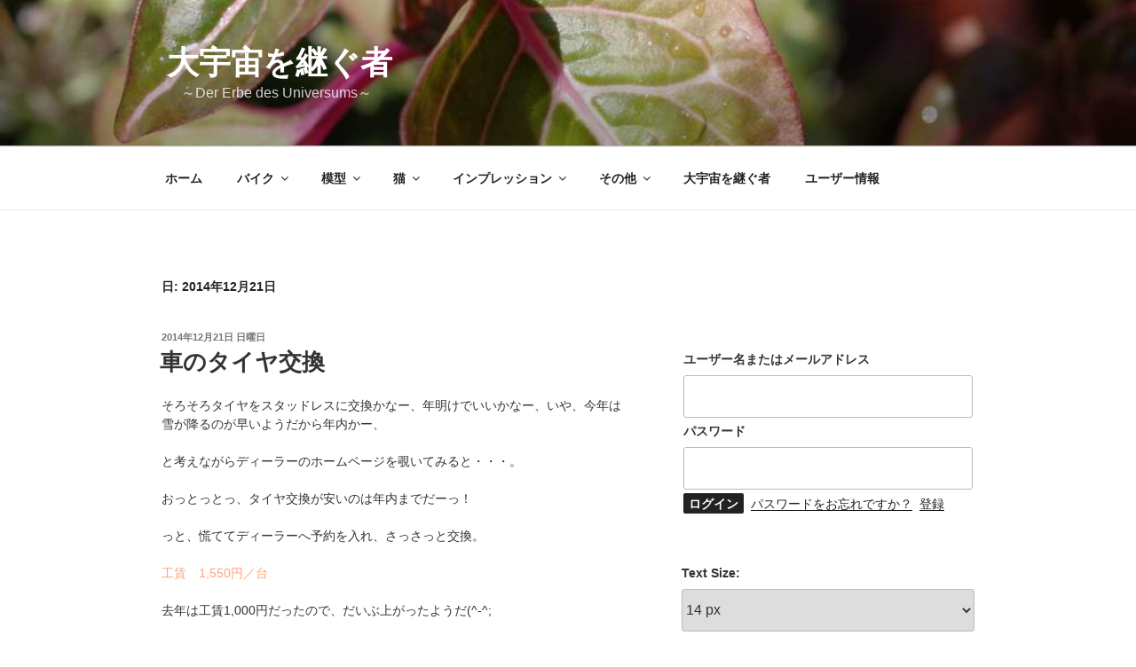

--- FILE ---
content_type: text/html; charset=UTF-8
request_url: https://www.takatora7.com/2014/12/21/
body_size: 32908
content:
<!DOCTYPE html>
<html lang="ja" class="no-js no-svg">
<head>
<meta charset="UTF-8">
<meta name="viewport" content="width=device-width, initial-scale=1">
<link rel="profile" href="https://gmpg.org/xfn/11">

<script>(function(html){html.className = html.className.replace(/\bno-js\b/,'js')})(document.documentElement);</script>
<title>2014年12月21日 日曜日 &#8211; 大宇宙を継ぐ者</title>
<meta name='robots' content='max-image-preview:large' />
<link rel="alternate" type="application/rss+xml" title="大宇宙を継ぐ者 &raquo; フィード" href="https://www.takatora7.com/feed/" />
<link rel="alternate" type="application/rss+xml" title="大宇宙を継ぐ者 &raquo; コメントフィード" href="https://www.takatora7.com/comments/feed/" />
	<style type="text/css">
	.wp-pagenavi{margin-left:auto !important; margin-right:auto; !important}
	</style>
  <style id='wp-img-auto-sizes-contain-inline-css'>
img:is([sizes=auto i],[sizes^="auto," i]){contain-intrinsic-size:3000px 1500px}
/*# sourceURL=wp-img-auto-sizes-contain-inline-css */
</style>
<style id='wp-emoji-styles-inline-css'>

	img.wp-smiley, img.emoji {
		display: inline !important;
		border: none !important;
		box-shadow: none !important;
		height: 1em !important;
		width: 1em !important;
		margin: 0 0.07em !important;
		vertical-align: -0.1em !important;
		background: none !important;
		padding: 0 !important;
	}
/*# sourceURL=wp-emoji-styles-inline-css */
</style>
<style id='wp-block-library-inline-css'>
:root{--wp-block-synced-color:#7a00df;--wp-block-synced-color--rgb:122,0,223;--wp-bound-block-color:var(--wp-block-synced-color);--wp-editor-canvas-background:#ddd;--wp-admin-theme-color:#007cba;--wp-admin-theme-color--rgb:0,124,186;--wp-admin-theme-color-darker-10:#006ba1;--wp-admin-theme-color-darker-10--rgb:0,107,160.5;--wp-admin-theme-color-darker-20:#005a87;--wp-admin-theme-color-darker-20--rgb:0,90,135;--wp-admin-border-width-focus:2px}@media (min-resolution:192dpi){:root{--wp-admin-border-width-focus:1.5px}}.wp-element-button{cursor:pointer}:root .has-very-light-gray-background-color{background-color:#eee}:root .has-very-dark-gray-background-color{background-color:#313131}:root .has-very-light-gray-color{color:#eee}:root .has-very-dark-gray-color{color:#313131}:root .has-vivid-green-cyan-to-vivid-cyan-blue-gradient-background{background:linear-gradient(135deg,#00d084,#0693e3)}:root .has-purple-crush-gradient-background{background:linear-gradient(135deg,#34e2e4,#4721fb 50%,#ab1dfe)}:root .has-hazy-dawn-gradient-background{background:linear-gradient(135deg,#faaca8,#dad0ec)}:root .has-subdued-olive-gradient-background{background:linear-gradient(135deg,#fafae1,#67a671)}:root .has-atomic-cream-gradient-background{background:linear-gradient(135deg,#fdd79a,#004a59)}:root .has-nightshade-gradient-background{background:linear-gradient(135deg,#330968,#31cdcf)}:root .has-midnight-gradient-background{background:linear-gradient(135deg,#020381,#2874fc)}:root{--wp--preset--font-size--normal:16px;--wp--preset--font-size--huge:42px}.has-regular-font-size{font-size:1em}.has-larger-font-size{font-size:2.625em}.has-normal-font-size{font-size:var(--wp--preset--font-size--normal)}.has-huge-font-size{font-size:var(--wp--preset--font-size--huge)}.has-text-align-center{text-align:center}.has-text-align-left{text-align:left}.has-text-align-right{text-align:right}.has-fit-text{white-space:nowrap!important}#end-resizable-editor-section{display:none}.aligncenter{clear:both}.items-justified-left{justify-content:flex-start}.items-justified-center{justify-content:center}.items-justified-right{justify-content:flex-end}.items-justified-space-between{justify-content:space-between}.screen-reader-text{border:0;clip-path:inset(50%);height:1px;margin:-1px;overflow:hidden;padding:0;position:absolute;width:1px;word-wrap:normal!important}.screen-reader-text:focus{background-color:#ddd;clip-path:none;color:#444;display:block;font-size:1em;height:auto;left:5px;line-height:normal;padding:15px 23px 14px;text-decoration:none;top:5px;width:auto;z-index:100000}html :where(.has-border-color){border-style:solid}html :where([style*=border-top-color]){border-top-style:solid}html :where([style*=border-right-color]){border-right-style:solid}html :where([style*=border-bottom-color]){border-bottom-style:solid}html :where([style*=border-left-color]){border-left-style:solid}html :where([style*=border-width]){border-style:solid}html :where([style*=border-top-width]){border-top-style:solid}html :where([style*=border-right-width]){border-right-style:solid}html :where([style*=border-bottom-width]){border-bottom-style:solid}html :where([style*=border-left-width]){border-left-style:solid}html :where(img[class*=wp-image-]){height:auto;max-width:100%}:where(figure){margin:0 0 1em}html :where(.is-position-sticky){--wp-admin--admin-bar--position-offset:var(--wp-admin--admin-bar--height,0px)}@media screen and (max-width:600px){html :where(.is-position-sticky){--wp-admin--admin-bar--position-offset:0px}}

/*# sourceURL=wp-block-library-inline-css */
</style><style id='global-styles-inline-css'>
:root{--wp--preset--aspect-ratio--square: 1;--wp--preset--aspect-ratio--4-3: 4/3;--wp--preset--aspect-ratio--3-4: 3/4;--wp--preset--aspect-ratio--3-2: 3/2;--wp--preset--aspect-ratio--2-3: 2/3;--wp--preset--aspect-ratio--16-9: 16/9;--wp--preset--aspect-ratio--9-16: 9/16;--wp--preset--color--black: #000000;--wp--preset--color--cyan-bluish-gray: #abb8c3;--wp--preset--color--white: #ffffff;--wp--preset--color--pale-pink: #f78da7;--wp--preset--color--vivid-red: #cf2e2e;--wp--preset--color--luminous-vivid-orange: #ff6900;--wp--preset--color--luminous-vivid-amber: #fcb900;--wp--preset--color--light-green-cyan: #7bdcb5;--wp--preset--color--vivid-green-cyan: #00d084;--wp--preset--color--pale-cyan-blue: #8ed1fc;--wp--preset--color--vivid-cyan-blue: #0693e3;--wp--preset--color--vivid-purple: #9b51e0;--wp--preset--gradient--vivid-cyan-blue-to-vivid-purple: linear-gradient(135deg,rgb(6,147,227) 0%,rgb(155,81,224) 100%);--wp--preset--gradient--light-green-cyan-to-vivid-green-cyan: linear-gradient(135deg,rgb(122,220,180) 0%,rgb(0,208,130) 100%);--wp--preset--gradient--luminous-vivid-amber-to-luminous-vivid-orange: linear-gradient(135deg,rgb(252,185,0) 0%,rgb(255,105,0) 100%);--wp--preset--gradient--luminous-vivid-orange-to-vivid-red: linear-gradient(135deg,rgb(255,105,0) 0%,rgb(207,46,46) 100%);--wp--preset--gradient--very-light-gray-to-cyan-bluish-gray: linear-gradient(135deg,rgb(238,238,238) 0%,rgb(169,184,195) 100%);--wp--preset--gradient--cool-to-warm-spectrum: linear-gradient(135deg,rgb(74,234,220) 0%,rgb(151,120,209) 20%,rgb(207,42,186) 40%,rgb(238,44,130) 60%,rgb(251,105,98) 80%,rgb(254,248,76) 100%);--wp--preset--gradient--blush-light-purple: linear-gradient(135deg,rgb(255,206,236) 0%,rgb(152,150,240) 100%);--wp--preset--gradient--blush-bordeaux: linear-gradient(135deg,rgb(254,205,165) 0%,rgb(254,45,45) 50%,rgb(107,0,62) 100%);--wp--preset--gradient--luminous-dusk: linear-gradient(135deg,rgb(255,203,112) 0%,rgb(199,81,192) 50%,rgb(65,88,208) 100%);--wp--preset--gradient--pale-ocean: linear-gradient(135deg,rgb(255,245,203) 0%,rgb(182,227,212) 50%,rgb(51,167,181) 100%);--wp--preset--gradient--electric-grass: linear-gradient(135deg,rgb(202,248,128) 0%,rgb(113,206,126) 100%);--wp--preset--gradient--midnight: linear-gradient(135deg,rgb(2,3,129) 0%,rgb(40,116,252) 100%);--wp--preset--font-size--small: 13px;--wp--preset--font-size--medium: 20px;--wp--preset--font-size--large: 36px;--wp--preset--font-size--x-large: 42px;--wp--preset--spacing--20: 0.44rem;--wp--preset--spacing--30: 0.67rem;--wp--preset--spacing--40: 1rem;--wp--preset--spacing--50: 1.5rem;--wp--preset--spacing--60: 2.25rem;--wp--preset--spacing--70: 3.38rem;--wp--preset--spacing--80: 5.06rem;--wp--preset--shadow--natural: 6px 6px 9px rgba(0, 0, 0, 0.2);--wp--preset--shadow--deep: 12px 12px 50px rgba(0, 0, 0, 0.4);--wp--preset--shadow--sharp: 6px 6px 0px rgba(0, 0, 0, 0.2);--wp--preset--shadow--outlined: 6px 6px 0px -3px rgb(255, 255, 255), 6px 6px rgb(0, 0, 0);--wp--preset--shadow--crisp: 6px 6px 0px rgb(0, 0, 0);}:where(.is-layout-flex){gap: 0.5em;}:where(.is-layout-grid){gap: 0.5em;}body .is-layout-flex{display: flex;}.is-layout-flex{flex-wrap: wrap;align-items: center;}.is-layout-flex > :is(*, div){margin: 0;}body .is-layout-grid{display: grid;}.is-layout-grid > :is(*, div){margin: 0;}:where(.wp-block-columns.is-layout-flex){gap: 2em;}:where(.wp-block-columns.is-layout-grid){gap: 2em;}:where(.wp-block-post-template.is-layout-flex){gap: 1.25em;}:where(.wp-block-post-template.is-layout-grid){gap: 1.25em;}.has-black-color{color: var(--wp--preset--color--black) !important;}.has-cyan-bluish-gray-color{color: var(--wp--preset--color--cyan-bluish-gray) !important;}.has-white-color{color: var(--wp--preset--color--white) !important;}.has-pale-pink-color{color: var(--wp--preset--color--pale-pink) !important;}.has-vivid-red-color{color: var(--wp--preset--color--vivid-red) !important;}.has-luminous-vivid-orange-color{color: var(--wp--preset--color--luminous-vivid-orange) !important;}.has-luminous-vivid-amber-color{color: var(--wp--preset--color--luminous-vivid-amber) !important;}.has-light-green-cyan-color{color: var(--wp--preset--color--light-green-cyan) !important;}.has-vivid-green-cyan-color{color: var(--wp--preset--color--vivid-green-cyan) !important;}.has-pale-cyan-blue-color{color: var(--wp--preset--color--pale-cyan-blue) !important;}.has-vivid-cyan-blue-color{color: var(--wp--preset--color--vivid-cyan-blue) !important;}.has-vivid-purple-color{color: var(--wp--preset--color--vivid-purple) !important;}.has-black-background-color{background-color: var(--wp--preset--color--black) !important;}.has-cyan-bluish-gray-background-color{background-color: var(--wp--preset--color--cyan-bluish-gray) !important;}.has-white-background-color{background-color: var(--wp--preset--color--white) !important;}.has-pale-pink-background-color{background-color: var(--wp--preset--color--pale-pink) !important;}.has-vivid-red-background-color{background-color: var(--wp--preset--color--vivid-red) !important;}.has-luminous-vivid-orange-background-color{background-color: var(--wp--preset--color--luminous-vivid-orange) !important;}.has-luminous-vivid-amber-background-color{background-color: var(--wp--preset--color--luminous-vivid-amber) !important;}.has-light-green-cyan-background-color{background-color: var(--wp--preset--color--light-green-cyan) !important;}.has-vivid-green-cyan-background-color{background-color: var(--wp--preset--color--vivid-green-cyan) !important;}.has-pale-cyan-blue-background-color{background-color: var(--wp--preset--color--pale-cyan-blue) !important;}.has-vivid-cyan-blue-background-color{background-color: var(--wp--preset--color--vivid-cyan-blue) !important;}.has-vivid-purple-background-color{background-color: var(--wp--preset--color--vivid-purple) !important;}.has-black-border-color{border-color: var(--wp--preset--color--black) !important;}.has-cyan-bluish-gray-border-color{border-color: var(--wp--preset--color--cyan-bluish-gray) !important;}.has-white-border-color{border-color: var(--wp--preset--color--white) !important;}.has-pale-pink-border-color{border-color: var(--wp--preset--color--pale-pink) !important;}.has-vivid-red-border-color{border-color: var(--wp--preset--color--vivid-red) !important;}.has-luminous-vivid-orange-border-color{border-color: var(--wp--preset--color--luminous-vivid-orange) !important;}.has-luminous-vivid-amber-border-color{border-color: var(--wp--preset--color--luminous-vivid-amber) !important;}.has-light-green-cyan-border-color{border-color: var(--wp--preset--color--light-green-cyan) !important;}.has-vivid-green-cyan-border-color{border-color: var(--wp--preset--color--vivid-green-cyan) !important;}.has-pale-cyan-blue-border-color{border-color: var(--wp--preset--color--pale-cyan-blue) !important;}.has-vivid-cyan-blue-border-color{border-color: var(--wp--preset--color--vivid-cyan-blue) !important;}.has-vivid-purple-border-color{border-color: var(--wp--preset--color--vivid-purple) !important;}.has-vivid-cyan-blue-to-vivid-purple-gradient-background{background: var(--wp--preset--gradient--vivid-cyan-blue-to-vivid-purple) !important;}.has-light-green-cyan-to-vivid-green-cyan-gradient-background{background: var(--wp--preset--gradient--light-green-cyan-to-vivid-green-cyan) !important;}.has-luminous-vivid-amber-to-luminous-vivid-orange-gradient-background{background: var(--wp--preset--gradient--luminous-vivid-amber-to-luminous-vivid-orange) !important;}.has-luminous-vivid-orange-to-vivid-red-gradient-background{background: var(--wp--preset--gradient--luminous-vivid-orange-to-vivid-red) !important;}.has-very-light-gray-to-cyan-bluish-gray-gradient-background{background: var(--wp--preset--gradient--very-light-gray-to-cyan-bluish-gray) !important;}.has-cool-to-warm-spectrum-gradient-background{background: var(--wp--preset--gradient--cool-to-warm-spectrum) !important;}.has-blush-light-purple-gradient-background{background: var(--wp--preset--gradient--blush-light-purple) !important;}.has-blush-bordeaux-gradient-background{background: var(--wp--preset--gradient--blush-bordeaux) !important;}.has-luminous-dusk-gradient-background{background: var(--wp--preset--gradient--luminous-dusk) !important;}.has-pale-ocean-gradient-background{background: var(--wp--preset--gradient--pale-ocean) !important;}.has-electric-grass-gradient-background{background: var(--wp--preset--gradient--electric-grass) !important;}.has-midnight-gradient-background{background: var(--wp--preset--gradient--midnight) !important;}.has-small-font-size{font-size: var(--wp--preset--font-size--small) !important;}.has-medium-font-size{font-size: var(--wp--preset--font-size--medium) !important;}.has-large-font-size{font-size: var(--wp--preset--font-size--large) !important;}.has-x-large-font-size{font-size: var(--wp--preset--font-size--x-large) !important;}
/*# sourceURL=global-styles-inline-css */
</style>

<style id='classic-theme-styles-inline-css'>
/*! This file is auto-generated */
.wp-block-button__link{color:#fff;background-color:#32373c;border-radius:9999px;box-shadow:none;text-decoration:none;padding:calc(.667em + 2px) calc(1.333em + 2px);font-size:1.125em}.wp-block-file__button{background:#32373c;color:#fff;text-decoration:none}
/*# sourceURL=/wp-includes/css/classic-themes.min.css */
</style>
<link rel='stylesheet' id='UserAccessManagerLoginForm-css' href='https://www.takatora7.com/wp-content/plugins/user-access-manager/assets/css/uamLoginForm.css?ver=2.2.20' media='screen' />
<link rel='stylesheet' id='parent-style-css' href='https://www.takatora7.com/wp-content/themes/twentyseventeen/style.css?ver=6.9' media='all' />
<link rel='stylesheet' id='child-style-css' href='https://www.takatora7.com/wp-content/themes/child-of-twenty-seventeen/style.css?ver=6.9' media='all' />
<link rel='stylesheet' id='twentyseventeen-style-css' href='https://www.takatora7.com/wp-content/themes/child-of-twenty-seventeen/style.css?ver=20230328' media='all' />
<link rel='stylesheet' id='twentyseventeen-block-style-css' href='https://www.takatora7.com/wp-content/themes/twentyseventeen/assets/css/blocks.css?ver=20220912' media='all' />
<link rel='stylesheet' id='wp-members-css' href='https://www.takatora7.com/wp-content/plugins/wp-members/assets/css/forms/generic-no-float.min.css?ver=3.4.7.2' media='all' />
<link rel='stylesheet' id='lightboxStyle-css' href='https://www.takatora7.com/wp-content/plugins/lightbox-plus/css/elegant-white/colorbox.css?ver=2.7.1' media='screen' />
<link rel='stylesheet' id='wp-pagenavi-style-css' href='https://www.takatora7.com/wp-content/plugins/wp-pagenavi-style/css/white_blue.css?ver=1.0' media='all' />
<script src="https://www.takatora7.com/wp-includes/js/jquery/jquery.min.js?ver=3.7.1" id="jquery-core-js"></script>
<script src="https://www.takatora7.com/wp-includes/js/jquery/jquery-migrate.min.js?ver=3.4.1" id="jquery-migrate-js"></script>
<script id="wt_rmrh-js-extra">
var RMRH_VALUES = {"loaderImageURL":"https://www.takatora7.com/wp-content/plugins/read-more-right-here/loader/ajax-loader.gif","duplicateLink":"","animateSpeed":"1000","expandedText":"\u7d9a\u304d\u3092\u8aad\u3080","loadDebugScript":"","pluginUrl":"http://takatora7.com/wp-content/plugins/read-more-right-here/"};
//# sourceURL=wt_rmrh-js-extra
</script>
<script src="https://www.takatora7.com/wp-content/plugins/read-more-right-here/js/wt_rmrh.js?ver=6.9" id="wt_rmrh-js"></script>
<link rel="https://api.w.org/" href="https://www.takatora7.com/wp-json/" /><link rel="EditURI" type="application/rsd+xml" title="RSD" href="https://www.takatora7.com/xmlrpc.php?rsd" />
<meta name="generator" content="WordPress 6.9" />

<link rel="stylesheet" href="https://www.takatora7.com/wp-content/plugins/count-per-day/counter.css" type="text/css" />

<script src="https://www.takatora7.com/wp-content/plugins/wp-chgfontsize/wp-chgfontsize.js" type="text/javascript"></script>
	<style type="text/css">
	 .wp-pagenavi
	{
		font-size:12px !important;
	}
	</style>
	<style>.recentcomments a{display:inline !important;padding:0 !important;margin:0 !important;}</style>
<link rel="stylesheet" href="https://www.takatora7.com/wp-content/plugins/wassup/css/wassup-widget.css?ver=1.9.4.5" type="text/css" />
<script type="text/javascript">
//<![CDATA[
function wassup_get_screenres(){
	var screen_res = screen.width + " x " + screen.height;
	if(screen_res==" x ") screen_res=window.screen.width+" x "+window.screen.height;
	if(screen_res==" x ") screen_res=screen.availWidth+" x "+screen.availHeight;
	if (screen_res!=" x "){document.cookie = "wassup_screen_res9994ab3ec6ad052c2ae3a896dfeb6eda=" + encodeURIComponent(screen_res)+ "; path=/; domain=" + document.domain;}
}
wassup_get_screenres();
//]]>
</script></head>

<body class="archive date wp-embed-responsive wp-theme-twentyseventeen wp-child-theme-child-of-twenty-seventeen hfeed has-header-image has-sidebar page-two-column colors-light">
<div id="page" class="site">
	<a class="skip-link screen-reader-text" href="#content">
		コンテンツへスキップ	</a>

	<header id="masthead" class="site-header">

		<div class="custom-header">

		<div class="custom-header-media">
			<div id="wp-custom-header" class="wp-custom-header"><img src="https://www.takatora7.com/wp-content/uploads/2013/04/2013_03_16_flower.jpg" width="1024" height="681" alt="" srcset="https://www.takatora7.com/wp-content/uploads/2013/04/2013_03_16_flower.jpg 1024w, https://www.takatora7.com/wp-content/uploads/2013/04/2013_03_16_flower-300x199.jpg 300w, https://www.takatora7.com/wp-content/uploads/2013/04/2013_03_16_flower-600x399.jpg 600w, https://www.takatora7.com/wp-content/uploads/2013/04/2013_03_16_flower-451x300.jpg 451w" sizes="100vw" decoding="async" fetchpriority="high" /></div>		</div>

	<div class="site-branding">
	<div class="wrap">

		
		<div class="site-branding-text">
							<p class="site-title"><a href="https://www.takatora7.com/" rel="home">大宇宙を継ぐ者</a></p>
			
							<p class="site-description">　～Der Erbe des Universums～</p>
					</div><!-- .site-branding-text -->

		
	</div><!-- .wrap -->
</div><!-- .site-branding -->

</div><!-- .custom-header -->

					<div class="navigation-top">
				<div class="wrap">
					<nav id="site-navigation" class="main-navigation" aria-label="トップメニュー">
	<button class="menu-toggle" aria-controls="top-menu" aria-expanded="false">
		<svg class="icon icon-bars" aria-hidden="true" role="img"> <use href="#icon-bars" xlink:href="#icon-bars"></use> </svg><svg class="icon icon-close" aria-hidden="true" role="img"> <use href="#icon-close" xlink:href="#icon-close"></use> </svg>メニュー	</button>

	<div class="menu-%e3%83%9b%e3%83%bc%e3%83%a0-container"><ul id="top-menu" class="menu"><li id="menu-item-2682" class="menu-item menu-item-type-custom menu-item-object-custom menu-item-2682"><a href="http://takatora7.com/">ホーム</a></li>
<li id="menu-item-2497" class="menu-item menu-item-type-taxonomy menu-item-object-category menu-item-has-children menu-item-2497"><a href="https://www.takatora7.com/category/10_bike/">バイク<svg class="icon icon-angle-down" aria-hidden="true" role="img"> <use href="#icon-angle-down" xlink:href="#icon-angle-down"></use> </svg></a>
<ul class="sub-menu">
	<li id="menu-item-2499" class="menu-item menu-item-type-taxonomy menu-item-object-category menu-item-has-children menu-item-2499"><a href="https://www.takatora7.com/category/10_bike/11_touring/">ツーリング<svg class="icon icon-angle-down" aria-hidden="true" role="img"> <use href="#icon-angle-down" xlink:href="#icon-angle-down"></use> </svg></a>
	<ul class="sub-menu">
		<li id="menu-item-5943" class="menu-item menu-item-type-taxonomy menu-item-object-category menu-item-5943"><a href="https://www.takatora7.com/category/10_bike/11_touring/hokkaidor/">ホッカイダー</a></li>
	</ul>
</li>
	<li id="menu-item-2498" class="menu-item menu-item-type-taxonomy menu-item-object-category menu-item-2498"><a href="https://www.takatora7.com/category/10_bike/12_camp/">キャンプ</a></li>
	<li id="menu-item-2500" class="menu-item menu-item-type-taxonomy menu-item-object-category menu-item-2500"><a href="https://www.takatora7.com/category/10_bike/bike-goods/">バイク用品</a></li>
	<li id="menu-item-2501" class="menu-item menu-item-type-taxonomy menu-item-object-category menu-item-2501"><a href="https://www.takatora7.com/category/10_bike/maintainance/">メンテナンス</a></li>
	<li id="menu-item-2502" class="menu-item menu-item-type-taxonomy menu-item-object-category menu-item-2502"><a href="https://www.takatora7.com/category/10_bike/car/">自動車</a></li>
</ul>
</li>
<li id="menu-item-2504" class="menu-item menu-item-type-taxonomy menu-item-object-category menu-item-has-children menu-item-2504"><a href="https://www.takatora7.com/category/20_model/">模型<svg class="icon icon-angle-down" aria-hidden="true" role="img"> <use href="#icon-angle-down" xlink:href="#icon-angle-down"></use> </svg></a>
<ul class="sub-menu">
	<li id="menu-item-2683" class="menu-item menu-item-type-taxonomy menu-item-object-category menu-item-has-children menu-item-2683"><a href="https://www.takatora7.com/category/20_model/">製作日記<svg class="icon icon-angle-down" aria-hidden="true" role="img"> <use href="#icon-angle-down" xlink:href="#icon-angle-down"></use> </svg></a>
	<ul class="sub-menu">
		<li id="menu-item-2512" class="menu-item menu-item-type-taxonomy menu-item-object-category menu-item-2512"><a href="https://www.takatora7.com/category/20_model/21_making/afv/">AFV</a></li>
		<li id="menu-item-2517" class="menu-item menu-item-type-taxonomy menu-item-object-category menu-item-2517"><a href="https://www.takatora7.com/category/20_model/21_making/aircraft/">飛行機</a></li>
		<li id="menu-item-2516" class="menu-item menu-item-type-taxonomy menu-item-object-category menu-item-2516"><a href="https://www.takatora7.com/category/20_model/21_making/ship/">船</a></li>
		<li id="menu-item-2514" class="menu-item menu-item-type-taxonomy menu-item-object-category menu-item-2514"><a href="https://www.takatora7.com/category/20_model/21_making/castle/">城</a></li>
	</ul>
</li>
	<li id="menu-item-2518" class="menu-item menu-item-type-taxonomy menu-item-object-category menu-item-2518"><a href="https://www.takatora7.com/category/20_model/22_model-buy/">買い物日記</a></li>
	<li id="menu-item-2506" class="menu-item menu-item-type-taxonomy menu-item-object-category menu-item-2506"><a href="https://www.takatora7.com/category/20_model/13_%e4%ba%95%e6%88%b8%e7%ab%af%e4%bc%9a%e8%ad%b0/">井戸端会議</a></li>
	<li id="menu-item-2510" class="menu-item menu-item-type-taxonomy menu-item-object-category menu-item-2510"><a href="https://www.takatora7.com/category/20_model/%e6%a8%a1%e5%9e%8b%e9%96%a2%e9%80%a3%e3%82%a4%e3%83%99%e3%83%b3%e3%83%88/14_shs/">静岡ホビーショー</a></li>
	<li id="menu-item-2684" class="menu-item menu-item-type-taxonomy menu-item-object-category menu-item-has-children menu-item-2684"><a href="https://www.takatora7.com/category/20_model/%e6%a8%a1%e5%9e%8b%e9%96%a2%e9%80%a3%e3%82%a4%e3%83%99%e3%83%b3%e3%83%88/">模型関連イベント<svg class="icon icon-angle-down" aria-hidden="true" role="img"> <use href="#icon-angle-down" xlink:href="#icon-angle-down"></use> </svg></a>
	<ul class="sub-menu">
		<li id="menu-item-2509" class="menu-item menu-item-type-taxonomy menu-item-object-category menu-item-2509"><a href="https://www.takatora7.com/category/20_model/%e6%a8%a1%e5%9e%8b%e9%96%a2%e9%80%a3%e3%82%a4%e3%83%99%e3%83%b3%e3%83%88/ketten/">見ながら作ろうケッテンクラート</a></li>
	</ul>
</li>
	<li id="menu-item-2505" class="menu-item menu-item-type-taxonomy menu-item-object-category menu-item-2505"><a href="https://www.takatora7.com/category/20_model/%e3%81%98%e3%82%83%e3%81%8c%e3%81%84%e3%82%82%e5%8d%9a%e7%89%a9%e9%a4%a8/">じゃがいも博物館</a></li>
</ul>
</li>
<li id="menu-item-2685" class="menu-item menu-item-type-taxonomy menu-item-object-category menu-item-has-children menu-item-2685"><a href="https://www.takatora7.com/category/cat/">猫<svg class="icon icon-angle-down" aria-hidden="true" role="img"> <use href="#icon-angle-down" xlink:href="#icon-angle-down"></use> </svg></a>
<ul class="sub-menu">
	<li id="menu-item-3020" class="menu-item menu-item-type-taxonomy menu-item-object-category menu-item-3020"><a href="https://www.takatora7.com/category/cat/cat-diary/">ねこ日記</a></li>
	<li id="menu-item-3021" class="menu-item menu-item-type-taxonomy menu-item-object-category menu-item-3021"><a href="https://www.takatora7.com/category/cat/cat-goods/">ねこ用品</a></li>
</ul>
</li>
<li id="menu-item-2483" class="menu-item menu-item-type-taxonomy menu-item-object-category menu-item-has-children menu-item-2483"><a href="https://www.takatora7.com/category/30_impression/">インプレッション<svg class="icon icon-angle-down" aria-hidden="true" role="img"> <use href="#icon-angle-down" xlink:href="#icon-angle-down"></use> </svg></a>
<ul class="sub-menu">
	<li id="menu-item-2494" class="menu-item menu-item-type-taxonomy menu-item-object-category menu-item-has-children menu-item-2494"><a href="https://www.takatora7.com/category/30_impression/310_sf/">ＳＦ<svg class="icon icon-angle-down" aria-hidden="true" role="img"> <use href="#icon-angle-down" xlink:href="#icon-angle-down"></use> </svg></a>
	<ul class="sub-menu">
		<li id="menu-item-2495" class="menu-item menu-item-type-taxonomy menu-item-object-category menu-item-2495"><a href="https://www.takatora7.com/category/30_impression/310_sf/311_rhodan/">宇宙英雄ローダンシリーズ</a></li>
		<li id="menu-item-2496" class="menu-item menu-item-type-taxonomy menu-item-object-category menu-item-2496"><a href="https://www.takatora7.com/category/30_impression/310_sf/mars/">火星シリーズ</a></li>
	</ul>
</li>
	<li id="menu-item-2487" class="menu-item menu-item-type-taxonomy menu-item-object-category menu-item-2487"><a href="https://www.takatora7.com/category/30_impression/fantasy/">ファンタジー</a></li>
	<li id="menu-item-2484" class="menu-item menu-item-type-taxonomy menu-item-object-category menu-item-2484"><a href="https://www.takatora7.com/category/30_impression/%e3%82%a2%e3%82%af%e3%82%b7%e3%83%a7%e3%83%b3/">アクション</a></li>
	<li id="menu-item-2485" class="menu-item menu-item-type-taxonomy menu-item-object-category menu-item-2485"><a href="https://www.takatora7.com/category/30_impression/kungfu/">カンフー</a></li>
	<li id="menu-item-2488" class="menu-item menu-item-type-taxonomy menu-item-object-category menu-item-has-children menu-item-2488"><a href="https://www.takatora7.com/category/30_impression/mystery/">ミステリ<svg class="icon icon-angle-down" aria-hidden="true" role="img"> <use href="#icon-angle-down" xlink:href="#icon-angle-down"></use> </svg></a>
	<ul class="sub-menu">
		<li id="menu-item-2489" class="menu-item menu-item-type-taxonomy menu-item-object-category menu-item-2489"><a href="https://www.takatora7.com/category/30_impression/mystery/kujira/">鯨統一郎</a></li>
	</ul>
</li>
	<li id="menu-item-2490" class="menu-item menu-item-type-taxonomy menu-item-object-category menu-item-2490"><a href="https://www.takatora7.com/category/30_impression/%e5%8f%b2%e5%8a%87/">史劇</a></li>
	<li id="menu-item-2492" class="menu-item menu-item-type-taxonomy menu-item-object-category menu-item-2492"><a href="https://www.takatora7.com/category/30_impression/%e6%99%82%e4%bb%a3%e5%8a%87/">時代劇</a></li>
	<li id="menu-item-2493" class="menu-item menu-item-type-taxonomy menu-item-object-category menu-item-2493"><a href="https://www.takatora7.com/category/30_impression/western/">西部劇</a></li>
</ul>
</li>
<li id="menu-item-2473" class="menu-item menu-item-type-taxonomy menu-item-object-category menu-item-has-children menu-item-2473"><a href="https://www.takatora7.com/category/40_sonota/">その他<svg class="icon icon-angle-down" aria-hidden="true" role="img"> <use href="#icon-angle-down" xlink:href="#icon-angle-down"></use> </svg></a>
<ul class="sub-menu">
	<li id="menu-item-8787" class="menu-item menu-item-type-taxonomy menu-item-object-post_format menu-item-8787"><a href="https://www.takatora7.com/type/gallery/" title="ギャラリー（ダウンロード）：関係者限り">ギャラリー</a></li>
	<li id="menu-item-2854" class="menu-item menu-item-type-taxonomy menu-item-object-category menu-item-has-children menu-item-2854"><a href="https://www.takatora7.com/category/flower/">花<svg class="icon icon-angle-down" aria-hidden="true" role="img"> <use href="#icon-angle-down" xlink:href="#icon-angle-down"></use> </svg></a>
	<ul class="sub-menu">
		<li id="menu-item-2853" class="menu-item menu-item-type-taxonomy menu-item-object-category menu-item-2853"><a href="https://www.takatora7.com/category/gardening-goods/">園芸用品</a></li>
	</ul>
</li>
	<li id="menu-item-2477" class="menu-item menu-item-type-taxonomy menu-item-object-category menu-item-2477"><a href="https://www.takatora7.com/category/40_sonota/camera/">カメラ</a></li>
	<li id="menu-item-2466" class="menu-item menu-item-type-taxonomy menu-item-object-category menu-item-2466"><a href="https://www.takatora7.com/category/40_sonota/body/">からだづくり</a></li>
	<li id="menu-item-2479" class="menu-item menu-item-type-taxonomy menu-item-object-category menu-item-2479"><a href="https://www.takatora7.com/category/40_sonota/ski/">スキー</a></li>
	<li id="menu-item-2480" class="menu-item menu-item-type-taxonomy menu-item-object-category menu-item-2480"><a href="https://www.takatora7.com/category/40_sonota/pc/">パソコン</a></li>
	<li id="menu-item-2478" class="menu-item menu-item-type-taxonomy menu-item-object-category menu-item-2478"><a href="https://www.takatora7.com/category/40_sonota/site-info/">サイト情報</a></li>
	<li id="menu-item-2472" class="menu-item menu-item-type-taxonomy menu-item-object-category menu-item-2472"><a href="https://www.takatora7.com/category/%e3%81%8a%e7%9f%a5%e3%82%89%e3%81%9b/">お知らせ</a></li>
</ul>
</li>
<li id="menu-item-2686" class="menu-item menu-item-type-post_type menu-item-object-page menu-item-2686"><a href="https://www.takatora7.com/about-me/">大宇宙を継ぐ者</a></li>
<li id="menu-item-9021" class="menu-item menu-item-type-post_type menu-item-object-page menu-item-9021"><a href="https://www.takatora7.com/%e3%81%82%e3%81%aa%e3%81%9f%e3%81%ae%e3%83%97%e3%83%ad%e3%83%95%e3%82%a3%e3%83%bc%e3%83%ab/">ユーザー情報</a></li>
</ul></div>
	</nav><!-- #site-navigation -->
				</div><!-- .wrap -->
			</div><!-- .navigation-top -->
		
	</header><!-- #masthead -->

	
	<div class="site-content-contain">
		<div id="content" class="site-content">

<div class="wrap">

			<header class="page-header">
			<h1 class="page-title">日: <span>2014年12月21日</span></h1>		</header><!-- .page-header -->
	
	<div id="primary" class="content-area">
		<main id="main" class="site-main">

					
<article id="post-11816" class="post-11816 post type-post status-publish format-standard hentry category-10_bike category-car">
		<header class="entry-header">
		<div class="entry-meta"><span class="screen-reader-text">投稿日:</span> <a href="https://www.takatora7.com/2014/12/%e8%bb%8a%e3%81%ae%e3%82%bf%e3%82%a4%e3%83%a4%e4%ba%a4%e6%8f%9b-2/" rel="bookmark"><time class="entry-date published" datetime="2014-12-21T23:00:23+09:00">2014年12月21日 日曜日</time><time class="updated" datetime="2014-12-23T12:00:20+09:00">2014年12月23日 火曜日</time></a></div><!-- .entry-meta --><h2 class="entry-title"><a href="https://www.takatora7.com/2014/12/%e8%bb%8a%e3%81%ae%e3%82%bf%e3%82%a4%e3%83%a4%e4%ba%a4%e6%8f%9b-2/" rel="bookmark">車のタイヤ交換</a></h2>	</header><!-- .entry-header -->

	
	<div class="entry-content">
		<p>そろそろタイヤをスタッドレスに交換かなー、年明けでいいかなー、いや、今年は雪が降るのが早いようだから年内かー、</p>
<p>と考えながらディーラーのホームページを覗いてみると・・・。</p>
<p>おっとっとっ、タイヤ交換が安いのは年内までだーっ！</p>
<p>っと、慌ててディーラーへ予約を入れ、さっさっと交換。</p>
<p><span style="color: #ffa07a;">工賃　1,550円／台</span></p>
<p>去年は工賃1,000円だったので、だいぶ上がったようだ(^-^;</p>
<p>&nbsp;</p>
	</div><!-- .entry-content -->

	
</article><!-- #post-11816 -->

		</main><!-- #main -->
	</div><!-- #primary -->
	
<aside id="secondary" class="widget-area" aria-label="ブログサイドバー">
	<section id="widget_wpmemwidget-4" class="widget wp-members"><div id="wp-members"><h2 class="widget-title"></h2><form name="form" method="post" action="/2014/12/21/" id="wpmem_login_widget_form" class="widget_form"><fieldset><label for="log">ユーザー名またはメールアドレス</label><div class="div_text"><input name="log" type="text" id="log" value="" class="username" required  /></div><label for="pwd">パスワード</label><div class="div_text"><input name="pwd" type="password" id="pwd" class="password" required  /></div><input type="hidden" name="rememberme" value="forever" /><input type="hidden" name="redirect_to" value="/2014/12/21/" /><input type="hidden" name="a" value="login" /><input type="hidden" name="slog" value="true" /><div class="button_div"><input type="submit" name="Submit" class="buttons" value="ログイン" /> <a href="http://takatora7.com/%e3%81%82%e3%81%aa%e3%81%9f%e3%81%ae%e3%83%97%e3%83%ad%e3%83%95%e3%82%a3%e3%83%bc%e3%83%ab/?a=pwdreset">パスワードをお忘れですか？</a>&nbsp; <a href="http://takatora7.com/%e6%96%b0%e8%a6%8f%e4%bc%9a%e5%93%a1%e7%99%bb%e9%8c%b2/">登録</a></div></fieldset></form></div></section><section id="wp-chgfontsize" class="widget widget_wpchgfontsize"><div class="wpchgfontsize">
<script language="JavaScript" type="text/javascript">
<!--
chgfontsize_element = 'content';
chgfontsize_min_font_size = 10;
chgfontsize_max_font_size = 20;
chgfontsize_interval_font_size = 2;
chgfontsize_units_font_size = 'px';
chgfontsize_default_font_size = 14;
chgfontsize_units = chgFontSize_getCookie('wp-chgfontsize-units');
if (chgfontsize_units != chgfontsize_units_font_size) {
   chgfontsize_font_size = chgfontsize_default_font_size;
} else {
   chgfontsize_font_size = Number(chgFontSize_getCookie('wp-chgfontsize'));
   if (chgfontsize_font_size == null) { chgfontsize_font_size = chgfontsize_default_font_size; }
}
chgFontSize_display('on', '', '', '');
chgFontSize();
//-->
</script>
</div></section><section id="calendar-4" class="widget widget_calendar"><div id="calendar_wrap" class="calendar_wrap"><table id="wp-calendar" class="wp-calendar-table">
	<caption>2014年12月</caption>
	<thead>
	<tr>
		<th scope="col" aria-label="日曜日">日</th>
		<th scope="col" aria-label="月曜日">月</th>
		<th scope="col" aria-label="火曜日">火</th>
		<th scope="col" aria-label="水曜日">水</th>
		<th scope="col" aria-label="木曜日">木</th>
		<th scope="col" aria-label="金曜日">金</th>
		<th scope="col" aria-label="土曜日">土</th>
	</tr>
	</thead>
	<tbody>
	<tr>
		<td colspan="1" class="pad">&nbsp;</td><td>1</td><td>2</td><td>3</td><td>4</td><td>5</td><td>6</td>
	</tr>
	<tr>
		<td>7</td><td>8</td><td>9</td><td>10</td><td>11</td><td>12</td><td>13</td>
	</tr>
	<tr>
		<td><a href="https://www.takatora7.com/2014/12/14/" aria-label="2014年12月14日 に投稿を公開">14</a></td><td>15</td><td>16</td><td>17</td><td>18</td><td>19</td><td>20</td>
	</tr>
	<tr>
		<td><a href="https://www.takatora7.com/2014/12/21/" aria-label="2014年12月21日 に投稿を公開">21</a></td><td>22</td><td><a href="https://www.takatora7.com/2014/12/23/" aria-label="2014年12月23日 に投稿を公開">23</a></td><td>24</td><td>25</td><td>26</td><td>27</td>
	</tr>
	<tr>
		<td><a href="https://www.takatora7.com/2014/12/28/" aria-label="2014年12月28日 に投稿を公開">28</a></td><td>29</td><td>30</td><td>31</td>
		<td class="pad" colspan="3">&nbsp;</td>
	</tr>
	</tbody>
	</table><nav aria-label="前と次の月" class="wp-calendar-nav">
		<span class="wp-calendar-nav-prev"><a href="https://www.takatora7.com/2014/11/">&laquo; 11月</a></span>
		<span class="pad">&nbsp;</span>
		<span class="wp-calendar-nav-next"><a href="https://www.takatora7.com/2015/01/">1月 &raquo;</a></span>
	</nav></div></section>
		<section id="recent-posts-4" class="widget widget_recent_entries">
		<h2 class="widget-title">最近の投稿</h2><nav aria-label="最近の投稿">
		<ul>
											<li>
					<a href="https://www.takatora7.com/2024/08/%e3%83%a9%e3%83%b3%e3%83%8b%e3%83%b3%e3%82%b0-49/">ランニング</a>
									</li>
											<li>
					<a href="https://www.takatora7.com/2024/08/%e3%83%a9%e3%83%b3%e3%83%8b%e3%83%b3%e3%82%b0-52/">ランニング</a>
									</li>
											<li>
					<a href="https://www.takatora7.com/2024/08/%e3%83%a9%e3%83%b3%e3%83%8b%e3%83%b3%e3%82%b0-51/">ランニング</a>
									</li>
											<li>
					<a href="https://www.takatora7.com/2024/08/%e3%83%a9%e3%83%b3%e3%83%8b%e3%83%b3%e3%82%b0-50/">ランニング</a>
									</li>
											<li>
					<a href="https://www.takatora7.com/2024/02/%e3%83%a9%e3%83%b3%e3%83%8b%e3%83%b3%e3%82%b0-48/">ランニング</a>
									</li>
											<li>
					<a href="https://www.takatora7.com/2024/01/%e3%83%a9%e3%83%b3%e3%83%8b%e3%83%b3%e3%82%b0-47/">ランニング</a>
									</li>
											<li>
					<a href="https://www.takatora7.com/2023/12/%e3%82%b9%e3%83%9d%e3%83%bc%e3%83%84%e3%82%b8%e3%83%a0-423/">スポーツジム</a>
									</li>
											<li>
					<a href="https://www.takatora7.com/2023/12/%e3%82%b9%e3%83%9d%e3%83%bc%e3%83%84%e3%82%b8%e3%83%a0-422/">スポーツジム</a>
									</li>
											<li>
					<a href="https://www.takatora7.com/2023/12/%e3%82%b9%e3%83%9d%e3%83%bc%e3%83%84%e3%82%b8%e3%83%a0-421/">スポーツジム</a>
									</li>
											<li>
					<a href="https://www.takatora7.com/2023/12/%e3%82%b9%e3%83%9d%e3%83%bc%e3%83%84%e3%82%b8%e3%83%a0-420/">スポーツジム</a>
									</li>
					</ul>

		</nav></section><section id="recent-comments-4" class="widget widget_recent_comments"><h2 class="widget-title">最近のコメント</h2><nav aria-label="最近のコメント"><ul id="recentcomments"><li class="recentcomments"><a href="https://www.takatora7.com/2018/06/%e3%83%90%e3%82%a4%e3%82%af%e8%b2%b7%e3%81%84%e6%8f%9b%e3%81%88%ef%bc%9f%e3%80%80%e3%81%9d%e3%81%ae2/#comment-2231">バイク買い換え？　その2</a> に <span class="comment-author-link"><a href="http://takatora7.com/" class="url" rel="ugc external nofollow">たかとら</a></span> より</li><li class="recentcomments"><a href="https://www.takatora7.com/2018/06/%e3%83%90%e3%82%a4%e3%82%af%e8%b2%b7%e3%81%84%e6%8f%9b%e3%81%88%ef%bc%9f%e3%80%80%e3%81%9d%e3%81%ae2/#comment-2230">バイク買い換え？　その2</a> に <span class="comment-author-link">roadking</span> より</li><li class="recentcomments"><a href="https://www.takatora7.com/2018/06/%e3%83%90%e3%82%a4%e3%82%af%e8%b2%b7%e3%81%84%e6%8f%9b%e3%81%88%ef%bc%9f%e3%80%80%e3%81%9d%e3%81%ae2/#comment-2229">バイク買い換え？　その2</a> に <span class="comment-author-link"><a href="http://takatora7.com/" class="url" rel="ugc external nofollow">たかとら</a></span> より</li><li class="recentcomments"><a href="https://www.takatora7.com/2018/06/%e3%83%90%e3%82%a4%e3%82%af%e8%b2%b7%e3%81%84%e6%8f%9b%e3%81%88%ef%bc%9f%e3%80%80%e3%81%9d%e3%81%ae2/#comment-2228">バイク買い換え？　その2</a> に <span class="comment-author-link">roadking</span> より</li><li class="recentcomments"><a href="https://www.takatora7.com/2014/04/%e3%82%a8%e3%82%a2%e3%83%95%e3%82%a3%e3%83%ab%e3%82%bf%e3%83%bc%e4%ba%a4%e6%8f%9b%e3%80%81%e3%81%9d%e3%81%97%e3%81%a6%e5%88%9d%e4%b9%97%e3%82%8a/#comment-2214">エアフィルター交換、そして初乗り</a> に <span class="comment-author-link">roadking</span> より</li><li class="recentcomments"><a href="https://www.takatora7.com/2014/04/%e3%82%a8%e3%82%a2%e3%83%95%e3%82%a3%e3%83%ab%e3%82%bf%e3%83%bc%e4%ba%a4%e6%8f%9b%e3%80%81%e3%81%9d%e3%81%97%e3%81%a6%e5%88%9d%e4%b9%97%e3%82%8a/#comment-2213">エアフィルター交換、そして初乗り</a> に <span class="comment-author-link"><a href="http://takatora7.com/" class="url" rel="ugc external nofollow">たかとら</a></span> より</li><li class="recentcomments"><a href="https://www.takatora7.com/2014/04/%e3%82%a8%e3%82%a2%e3%83%95%e3%82%a3%e3%83%ab%e3%82%bf%e3%83%bc%e4%ba%a4%e6%8f%9b%e3%80%81%e3%81%9d%e3%81%97%e3%81%a6%e5%88%9d%e4%b9%97%e3%82%8a/#comment-2212">エアフィルター交換、そして初乗り</a> に <span class="comment-author-link">roadking</span> より</li><li class="recentcomments"><a href="https://www.takatora7.com/2014/04/%e3%82%a8%e3%82%a2%e3%83%95%e3%82%a3%e3%83%ab%e3%82%bf%e3%83%bc%e4%ba%a4%e6%8f%9b%e3%80%81%e3%81%9d%e3%81%97%e3%81%a6%e5%88%9d%e4%b9%97%e3%82%8a/#comment-2211">エアフィルター交換、そして初乗り</a> に <span class="comment-author-link"><a href="http://takatora7.com/" class="url" rel="ugc external nofollow">たかとら</a></span> より</li><li class="recentcomments"><a href="https://www.takatora7.com/2014/04/%e3%82%a8%e3%82%a2%e3%83%95%e3%82%a3%e3%83%ab%e3%82%bf%e3%83%bc%e4%ba%a4%e6%8f%9b%e3%80%81%e3%81%9d%e3%81%97%e3%81%a6%e5%88%9d%e4%b9%97%e3%82%8a/#comment-2210">エアフィルター交換、そして初乗り</a> に <span class="comment-author-link">roadking</span> より</li><li class="recentcomments"><a href="https://www.takatora7.com/2013/05/%e7%99%bd%e9%a6%ac%e3%82%ad%e3%83%a3%e3%83%b3%e3%83%972013%e3%80%80%e5%88%9d%e6%97%a5%ef%bd%9e%e3%81%9d%e3%81%ae4/#comment-2209">白馬キャンプ2013　初日～その4</a> に <span class="comment-author-link">roadking</span> より</li></ul></nav></section><section id="archives-4" class="widget widget_archive"><h2 class="widget-title">アーカイブ</h2>		<label class="screen-reader-text" for="archives-dropdown-4">アーカイブ</label>
		<select id="archives-dropdown-4" name="archive-dropdown">
			
			<option value="">月を選択</option>
				<option value='https://www.takatora7.com/2024/08/'> 2024年8月 &nbsp;(4)</option>
	<option value='https://www.takatora7.com/2024/02/'> 2024年2月 &nbsp;(1)</option>
	<option value='https://www.takatora7.com/2024/01/'> 2024年1月 &nbsp;(1)</option>
	<option value='https://www.takatora7.com/2023/12/'> 2023年12月 &nbsp;(5)</option>
	<option value='https://www.takatora7.com/2023/11/'> 2023年11月 &nbsp;(5)</option>
	<option value='https://www.takatora7.com/2023/10/'> 2023年10月 &nbsp;(7)</option>
	<option value='https://www.takatora7.com/2023/09/'> 2023年9月 &nbsp;(10)</option>
	<option value='https://www.takatora7.com/2023/08/'> 2023年8月 &nbsp;(9)</option>
	<option value='https://www.takatora7.com/2023/07/'> 2023年7月 &nbsp;(4)</option>
	<option value='https://www.takatora7.com/2023/06/'> 2023年6月 &nbsp;(5)</option>
	<option value='https://www.takatora7.com/2023/05/'> 2023年5月 &nbsp;(3)</option>
	<option value='https://www.takatora7.com/2023/04/'> 2023年4月 &nbsp;(3)</option>
	<option value='https://www.takatora7.com/2023/03/'> 2023年3月 &nbsp;(2)</option>
	<option value='https://www.takatora7.com/2023/02/'> 2023年2月 &nbsp;(7)</option>
	<option value='https://www.takatora7.com/2023/01/'> 2023年1月 &nbsp;(2)</option>
	<option value='https://www.takatora7.com/2022/12/'> 2022年12月 &nbsp;(5)</option>
	<option value='https://www.takatora7.com/2022/11/'> 2022年11月 &nbsp;(4)</option>
	<option value='https://www.takatora7.com/2022/10/'> 2022年10月 &nbsp;(4)</option>
	<option value='https://www.takatora7.com/2022/09/'> 2022年9月 &nbsp;(2)</option>
	<option value='https://www.takatora7.com/2022/08/'> 2022年8月 &nbsp;(6)</option>
	<option value='https://www.takatora7.com/2022/07/'> 2022年7月 &nbsp;(5)</option>
	<option value='https://www.takatora7.com/2022/06/'> 2022年6月 &nbsp;(5)</option>
	<option value='https://www.takatora7.com/2022/05/'> 2022年5月 &nbsp;(9)</option>
	<option value='https://www.takatora7.com/2022/04/'> 2022年4月 &nbsp;(6)</option>
	<option value='https://www.takatora7.com/2022/03/'> 2022年3月 &nbsp;(4)</option>
	<option value='https://www.takatora7.com/2022/02/'> 2022年2月 &nbsp;(3)</option>
	<option value='https://www.takatora7.com/2022/01/'> 2022年1月 &nbsp;(3)</option>
	<option value='https://www.takatora7.com/2021/12/'> 2021年12月 &nbsp;(4)</option>
	<option value='https://www.takatora7.com/2021/11/'> 2021年11月 &nbsp;(2)</option>
	<option value='https://www.takatora7.com/2021/10/'> 2021年10月 &nbsp;(4)</option>
	<option value='https://www.takatora7.com/2021/09/'> 2021年9月 &nbsp;(3)</option>
	<option value='https://www.takatora7.com/2021/08/'> 2021年8月 &nbsp;(3)</option>
	<option value='https://www.takatora7.com/2021/07/'> 2021年7月 &nbsp;(5)</option>
	<option value='https://www.takatora7.com/2021/06/'> 2021年6月 &nbsp;(8)</option>
	<option value='https://www.takatora7.com/2021/05/'> 2021年5月 &nbsp;(2)</option>
	<option value='https://www.takatora7.com/2021/02/'> 2021年2月 &nbsp;(5)</option>
	<option value='https://www.takatora7.com/2021/01/'> 2021年1月 &nbsp;(5)</option>
	<option value='https://www.takatora7.com/2020/12/'> 2020年12月 &nbsp;(4)</option>
	<option value='https://www.takatora7.com/2020/11/'> 2020年11月 &nbsp;(3)</option>
	<option value='https://www.takatora7.com/2020/10/'> 2020年10月 &nbsp;(4)</option>
	<option value='https://www.takatora7.com/2020/09/'> 2020年9月 &nbsp;(4)</option>
	<option value='https://www.takatora7.com/2020/08/'> 2020年8月 &nbsp;(2)</option>
	<option value='https://www.takatora7.com/2020/07/'> 2020年7月 &nbsp;(4)</option>
	<option value='https://www.takatora7.com/2020/06/'> 2020年6月 &nbsp;(1)</option>
	<option value='https://www.takatora7.com/2020/03/'> 2020年3月 &nbsp;(2)</option>
	<option value='https://www.takatora7.com/2020/02/'> 2020年2月 &nbsp;(4)</option>
	<option value='https://www.takatora7.com/2020/01/'> 2020年1月 &nbsp;(2)</option>
	<option value='https://www.takatora7.com/2019/12/'> 2019年12月 &nbsp;(3)</option>
	<option value='https://www.takatora7.com/2019/11/'> 2019年11月 &nbsp;(4)</option>
	<option value='https://www.takatora7.com/2019/10/'> 2019年10月 &nbsp;(1)</option>
	<option value='https://www.takatora7.com/2019/09/'> 2019年9月 &nbsp;(4)</option>
	<option value='https://www.takatora7.com/2019/08/'> 2019年8月 &nbsp;(5)</option>
	<option value='https://www.takatora7.com/2019/07/'> 2019年7月 &nbsp;(4)</option>
	<option value='https://www.takatora7.com/2019/06/'> 2019年6月 &nbsp;(11)</option>
	<option value='https://www.takatora7.com/2019/05/'> 2019年5月 &nbsp;(4)</option>
	<option value='https://www.takatora7.com/2019/04/'> 2019年4月 &nbsp;(4)</option>
	<option value='https://www.takatora7.com/2019/03/'> 2019年3月 &nbsp;(1)</option>
	<option value='https://www.takatora7.com/2019/02/'> 2019年2月 &nbsp;(1)</option>
	<option value='https://www.takatora7.com/2019/01/'> 2019年1月 &nbsp;(2)</option>
	<option value='https://www.takatora7.com/2018/12/'> 2018年12月 &nbsp;(1)</option>
	<option value='https://www.takatora7.com/2018/09/'> 2018年9月 &nbsp;(1)</option>
	<option value='https://www.takatora7.com/2018/08/'> 2018年8月 &nbsp;(3)</option>
	<option value='https://www.takatora7.com/2018/07/'> 2018年7月 &nbsp;(1)</option>
	<option value='https://www.takatora7.com/2018/06/'> 2018年6月 &nbsp;(4)</option>
	<option value='https://www.takatora7.com/2018/05/'> 2018年5月 &nbsp;(5)</option>
	<option value='https://www.takatora7.com/2018/04/'> 2018年4月 &nbsp;(4)</option>
	<option value='https://www.takatora7.com/2018/01/'> 2018年1月 &nbsp;(1)</option>
	<option value='https://www.takatora7.com/2017/12/'> 2017年12月 &nbsp;(2)</option>
	<option value='https://www.takatora7.com/2017/11/'> 2017年11月 &nbsp;(3)</option>
	<option value='https://www.takatora7.com/2017/10/'> 2017年10月 &nbsp;(1)</option>
	<option value='https://www.takatora7.com/2017/09/'> 2017年9月 &nbsp;(5)</option>
	<option value='https://www.takatora7.com/2017/08/'> 2017年8月 &nbsp;(5)</option>
	<option value='https://www.takatora7.com/2017/07/'> 2017年7月 &nbsp;(6)</option>
	<option value='https://www.takatora7.com/2017/06/'> 2017年6月 &nbsp;(3)</option>
	<option value='https://www.takatora7.com/2017/05/'> 2017年5月 &nbsp;(3)</option>
	<option value='https://www.takatora7.com/2017/03/'> 2017年3月 &nbsp;(4)</option>
	<option value='https://www.takatora7.com/2017/02/'> 2017年2月 &nbsp;(3)</option>
	<option value='https://www.takatora7.com/2017/01/'> 2017年1月 &nbsp;(5)</option>
	<option value='https://www.takatora7.com/2016/12/'> 2016年12月 &nbsp;(4)</option>
	<option value='https://www.takatora7.com/2016/11/'> 2016年11月 &nbsp;(1)</option>
	<option value='https://www.takatora7.com/2016/10/'> 2016年10月 &nbsp;(4)</option>
	<option value='https://www.takatora7.com/2016/09/'> 2016年9月 &nbsp;(9)</option>
	<option value='https://www.takatora7.com/2016/08/'> 2016年8月 &nbsp;(6)</option>
	<option value='https://www.takatora7.com/2016/07/'> 2016年7月 &nbsp;(5)</option>
	<option value='https://www.takatora7.com/2016/06/'> 2016年6月 &nbsp;(3)</option>
	<option value='https://www.takatora7.com/2016/05/'> 2016年5月 &nbsp;(4)</option>
	<option value='https://www.takatora7.com/2016/04/'> 2016年4月 &nbsp;(3)</option>
	<option value='https://www.takatora7.com/2016/03/'> 2016年3月 &nbsp;(4)</option>
	<option value='https://www.takatora7.com/2016/02/'> 2016年2月 &nbsp;(3)</option>
	<option value='https://www.takatora7.com/2016/01/'> 2016年1月 &nbsp;(3)</option>
	<option value='https://www.takatora7.com/2015/12/'> 2015年12月 &nbsp;(3)</option>
	<option value='https://www.takatora7.com/2015/11/'> 2015年11月 &nbsp;(3)</option>
	<option value='https://www.takatora7.com/2015/10/'> 2015年10月 &nbsp;(6)</option>
	<option value='https://www.takatora7.com/2015/09/'> 2015年9月 &nbsp;(3)</option>
	<option value='https://www.takatora7.com/2015/08/'> 2015年8月 &nbsp;(5)</option>
	<option value='https://www.takatora7.com/2015/07/'> 2015年7月 &nbsp;(6)</option>
	<option value='https://www.takatora7.com/2015/06/'> 2015年6月 &nbsp;(2)</option>
	<option value='https://www.takatora7.com/2015/05/'> 2015年5月 &nbsp;(5)</option>
	<option value='https://www.takatora7.com/2015/04/'> 2015年4月 &nbsp;(4)</option>
	<option value='https://www.takatora7.com/2015/03/'> 2015年3月 &nbsp;(4)</option>
	<option value='https://www.takatora7.com/2015/02/'> 2015年2月 &nbsp;(3)</option>
	<option value='https://www.takatora7.com/2015/01/'> 2015年1月 &nbsp;(2)</option>
	<option value='https://www.takatora7.com/2014/12/' selected='selected'> 2014年12月 &nbsp;(4)</option>
	<option value='https://www.takatora7.com/2014/11/'> 2014年11月 &nbsp;(7)</option>
	<option value='https://www.takatora7.com/2014/10/'> 2014年10月 &nbsp;(3)</option>
	<option value='https://www.takatora7.com/2014/09/'> 2014年9月 &nbsp;(3)</option>
	<option value='https://www.takatora7.com/2014/08/'> 2014年8月 &nbsp;(1)</option>
	<option value='https://www.takatora7.com/2014/07/'> 2014年7月 &nbsp;(3)</option>
	<option value='https://www.takatora7.com/2014/06/'> 2014年6月 &nbsp;(3)</option>
	<option value='https://www.takatora7.com/2014/05/'> 2014年5月 &nbsp;(4)</option>
	<option value='https://www.takatora7.com/2014/04/'> 2014年4月 &nbsp;(6)</option>
	<option value='https://www.takatora7.com/2014/03/'> 2014年3月 &nbsp;(2)</option>
	<option value='https://www.takatora7.com/2014/02/'> 2014年2月 &nbsp;(4)</option>
	<option value='https://www.takatora7.com/2014/01/'> 2014年1月 &nbsp;(2)</option>
	<option value='https://www.takatora7.com/2013/12/'> 2013年12月 &nbsp;(5)</option>
	<option value='https://www.takatora7.com/2013/11/'> 2013年11月 &nbsp;(5)</option>
	<option value='https://www.takatora7.com/2013/10/'> 2013年10月 &nbsp;(4)</option>
	<option value='https://www.takatora7.com/2013/09/'> 2013年9月 &nbsp;(4)</option>
	<option value='https://www.takatora7.com/2013/08/'> 2013年8月 &nbsp;(9)</option>
	<option value='https://www.takatora7.com/2013/07/'> 2013年7月 &nbsp;(8)</option>
	<option value='https://www.takatora7.com/2013/06/'> 2013年6月 &nbsp;(9)</option>
	<option value='https://www.takatora7.com/2013/05/'> 2013年5月 &nbsp;(15)</option>
	<option value='https://www.takatora7.com/2013/04/'> 2013年4月 &nbsp;(14)</option>
	<option value='https://www.takatora7.com/2013/03/'> 2013年3月 &nbsp;(19)</option>
	<option value='https://www.takatora7.com/2013/02/'> 2013年2月 &nbsp;(11)</option>
	<option value='https://www.takatora7.com/2013/01/'> 2013年1月 &nbsp;(25)</option>
	<option value='https://www.takatora7.com/2012/12/'> 2012年12月 &nbsp;(9)</option>
	<option value='https://www.takatora7.com/2012/11/'> 2012年11月 &nbsp;(20)</option>
	<option value='https://www.takatora7.com/2012/10/'> 2012年10月 &nbsp;(30)</option>
	<option value='https://www.takatora7.com/2012/09/'> 2012年9月 &nbsp;(13)</option>
	<option value='https://www.takatora7.com/2012/08/'> 2012年8月 &nbsp;(14)</option>
	<option value='https://www.takatora7.com/2012/07/'> 2012年7月 &nbsp;(9)</option>
	<option value='https://www.takatora7.com/2012/06/'> 2012年6月 &nbsp;(11)</option>
	<option value='https://www.takatora7.com/2012/05/'> 2012年5月 &nbsp;(16)</option>
	<option value='https://www.takatora7.com/2012/04/'> 2012年4月 &nbsp;(24)</option>
	<option value='https://www.takatora7.com/2012/03/'> 2012年3月 &nbsp;(14)</option>
	<option value='https://www.takatora7.com/2012/02/'> 2012年2月 &nbsp;(2)</option>
	<option value='https://www.takatora7.com/2012/01/'> 2012年1月 &nbsp;(12)</option>
	<option value='https://www.takatora7.com/2011/12/'> 2011年12月 &nbsp;(6)</option>
	<option value='https://www.takatora7.com/2011/11/'> 2011年11月 &nbsp;(17)</option>
	<option value='https://www.takatora7.com/2011/10/'> 2011年10月 &nbsp;(17)</option>
	<option value='https://www.takatora7.com/2011/09/'> 2011年9月 &nbsp;(23)</option>
	<option value='https://www.takatora7.com/2011/08/'> 2011年8月 &nbsp;(20)</option>
	<option value='https://www.takatora7.com/2011/07/'> 2011年7月 &nbsp;(20)</option>
	<option value='https://www.takatora7.com/2011/06/'> 2011年6月 &nbsp;(1)</option>
	<option value='https://www.takatora7.com/2011/05/'> 2011年5月 &nbsp;(10)</option>
	<option value='https://www.takatora7.com/2011/04/'> 2011年4月 &nbsp;(7)</option>
	<option value='https://www.takatora7.com/2011/03/'> 2011年3月 &nbsp;(2)</option>
	<option value='https://www.takatora7.com/2011/02/'> 2011年2月 &nbsp;(1)</option>
	<option value='https://www.takatora7.com/2011/01/'> 2011年1月 &nbsp;(2)</option>
	<option value='https://www.takatora7.com/2010/12/'> 2010年12月 &nbsp;(2)</option>
	<option value='https://www.takatora7.com/2010/11/'> 2010年11月 &nbsp;(8)</option>
	<option value='https://www.takatora7.com/2010/10/'> 2010年10月 &nbsp;(10)</option>
	<option value='https://www.takatora7.com/2010/09/'> 2010年9月 &nbsp;(11)</option>
	<option value='https://www.takatora7.com/2010/08/'> 2010年8月 &nbsp;(42)</option>
	<option value='https://www.takatora7.com/2010/07/'> 2010年7月 &nbsp;(16)</option>
	<option value='https://www.takatora7.com/2010/06/'> 2010年6月 &nbsp;(37)</option>
	<option value='https://www.takatora7.com/2010/05/'> 2010年5月 &nbsp;(63)</option>
	<option value='https://www.takatora7.com/2010/04/'> 2010年4月 &nbsp;(32)</option>
	<option value='https://www.takatora7.com/2010/03/'> 2010年3月 &nbsp;(33)</option>
	<option value='https://www.takatora7.com/2010/02/'> 2010年2月 &nbsp;(15)</option>
	<option value='https://www.takatora7.com/2010/01/'> 2010年1月 &nbsp;(24)</option>
	<option value='https://www.takatora7.com/2009/12/'> 2009年12月 &nbsp;(18)</option>
	<option value='https://www.takatora7.com/2009/11/'> 2009年11月 &nbsp;(16)</option>
	<option value='https://www.takatora7.com/2009/10/'> 2009年10月 &nbsp;(37)</option>
	<option value='https://www.takatora7.com/2009/09/'> 2009年9月 &nbsp;(19)</option>
	<option value='https://www.takatora7.com/2009/08/'> 2009年8月 &nbsp;(16)</option>
	<option value='https://www.takatora7.com/2009/07/'> 2009年7月 &nbsp;(45)</option>
	<option value='https://www.takatora7.com/2009/06/'> 2009年6月 &nbsp;(12)</option>
	<option value='https://www.takatora7.com/2009/05/'> 2009年5月 &nbsp;(37)</option>
	<option value='https://www.takatora7.com/2009/04/'> 2009年4月 &nbsp;(42)</option>
	<option value='https://www.takatora7.com/2009/03/'> 2009年3月 &nbsp;(37)</option>
	<option value='https://www.takatora7.com/2009/02/'> 2009年2月 &nbsp;(57)</option>
	<option value='https://www.takatora7.com/2009/01/'> 2009年1月 &nbsp;(19)</option>
	<option value='https://www.takatora7.com/2008/12/'> 2008年12月 &nbsp;(36)</option>
	<option value='https://www.takatora7.com/2008/11/'> 2008年11月 &nbsp;(20)</option>
	<option value='https://www.takatora7.com/2008/10/'> 2008年10月 &nbsp;(24)</option>
	<option value='https://www.takatora7.com/2008/09/'> 2008年9月 &nbsp;(30)</option>
	<option value='https://www.takatora7.com/2008/08/'> 2008年8月 &nbsp;(28)</option>
	<option value='https://www.takatora7.com/2008/07/'> 2008年7月 &nbsp;(17)</option>
	<option value='https://www.takatora7.com/2008/06/'> 2008年6月 &nbsp;(34)</option>
	<option value='https://www.takatora7.com/2008/05/'> 2008年5月 &nbsp;(27)</option>
	<option value='https://www.takatora7.com/2008/04/'> 2008年4月 &nbsp;(55)</option>
	<option value='https://www.takatora7.com/2008/03/'> 2008年3月 &nbsp;(44)</option>
	<option value='https://www.takatora7.com/2008/02/'> 2008年2月 &nbsp;(16)</option>
	<option value='https://www.takatora7.com/2008/01/'> 2008年1月 &nbsp;(5)</option>
	<option value='https://www.takatora7.com/2007/09/'> 2007年9月 &nbsp;(1)</option>
	<option value='https://www.takatora7.com/2007/08/'> 2007年8月 &nbsp;(1)</option>
	<option value='https://www.takatora7.com/2006/07/'> 2006年7月 &nbsp;(1)</option>
	<option value='https://www.takatora7.com/2005/10/'> 2005年10月 &nbsp;(2)</option>
	<option value='https://www.takatora7.com/2005/08/'> 2005年8月 &nbsp;(8)</option>
	<option value='https://www.takatora7.com/2004/11/'> 2004年11月 &nbsp;(5)</option>
	<option value='https://www.takatora7.com/2004/09/'> 2004年9月 &nbsp;(3)</option>
	<option value='https://www.takatora7.com/2004/07/'> 2004年7月 &nbsp;(1)</option>
	<option value='https://www.takatora7.com/2002/10/'> 2002年10月 &nbsp;(1)</option>
	<option value='https://www.takatora7.com/2002/08/'> 2002年8月 &nbsp;(8)</option>
	<option value='https://www.takatora7.com/2002/07/'> 2002年7月 &nbsp;(1)</option>
	<option value='https://www.takatora7.com/2002/06/'> 2002年6月 &nbsp;(1)</option>
	<option value='https://www.takatora7.com/2000/11/'> 2000年11月 &nbsp;(1)</option>

		</select>

			<script>
( ( dropdownId ) => {
	const dropdown = document.getElementById( dropdownId );
	function onSelectChange() {
		setTimeout( () => {
			if ( 'escape' === dropdown.dataset.lastkey ) {
				return;
			}
			if ( dropdown.value ) {
				document.location.href = dropdown.value;
			}
		}, 250 );
	}
	function onKeyUp( event ) {
		if ( 'Escape' === event.key ) {
			dropdown.dataset.lastkey = 'escape';
		} else {
			delete dropdown.dataset.lastkey;
		}
	}
	function onClick() {
		delete dropdown.dataset.lastkey;
	}
	dropdown.addEventListener( 'keyup', onKeyUp );
	dropdown.addEventListener( 'click', onClick );
	dropdown.addEventListener( 'change', onSelectChange );
})( "archives-dropdown-4" );

//# sourceURL=WP_Widget_Archives%3A%3Awidget
</script>
</section><section id="linkcat-70" class="widget widget_links"><h2 class="widget-title">バイク関係リンク</h2>
	<ul class='xoxo blogroll'>
<li><a href="http://harley.exblog.jp/" title="バイク仲間、キャンプ仲間のharleyfreakさんのサイト。といっても゛圧倒的に多いのはグルメネタだけど(^_^;)" target="_blank">HarleyFreak</a></li>
<li><a href="http://www5.airnet.ne.jp/hobby/index.htm" title="ハーレーとキャンプとワインなど、話題盛り沢山のkitaさんのサイト。" target="_blank">Hobby World</a></li>
<li><a href="http://roadking2.cocolog-nifty.com/blog/" title="バイク、キャンプ、蕎麦をこよなく愛するroadkingさんのサイト。管理人にとっては、ミニダッチ（６インチダッチオーブン）のライバルだ。" target="_blank">roadkingな蕎麦</a></li>
<li><a href="http://flhtflht.blog119.fc2.com/" title="その年間走行距離は半端じゃないグンマケンさんのサイト。" target="_blank">エレクトラグライドと何処までも 2</a></li>
<li><a href="http://0302odekakenikki.blog100.fc2.com/" title="｢もとやん｣さんの｢お出かけしよ～！｣がリニューアルして開店！ 今度は｢花心☆もとやん｣さんというハンドルネームで、サイト名は｢人生踏み外し隊が行く｣だ。何やら、《花心》には｢う･わ･き･も･の｣という意味があるとか(^_^;)" target="_blank">人生踏み外し隊が行く</a></li>

	</ul>
</section>
<section id="linkcat-71" class="widget widget_links"><h2 class="widget-title">模型関係リンク</h2>
	<ul class='xoxo blogroll'>
<li><a href="http://www.054taste.jp/" title="女子プロモデラーとして活躍中の、オオゴシ＊トモエさんのホームページ。かつての“模型女子”の“走り”も、今や「模型製作ワークショップ」など、女性・子供をプラモデルの世界へ誘う“お姉さんモデラー”として定着しつつある。今後の動きが非常に注目される。" target="_blank">054Taste</a></li>
<li><a href="http://msmodels.co.jp/index.htm" title="ホイールナッツ会員にして、アーマーモデリングのライターとして活躍中の、Ｓ山さんのサイトだ。" target="_blank">M.S Models</a></li>
<li><a href="http://www.me.ccnw.ne.jp/flattwin/" title="トヨタスポーツ800、パブリカ等をこよなく愛するえびせんぱぱさん（模型の世界では、〇〇中尉殿と呼ばれている）のサイトだ。" target="_blank">TOYOTA SPORTS800 DRIVERS CLUB</a></li>
<li><a href="http://www.hasegawa-model.co.jp/J-index.htm" title="飛行機のハセガワ、船のハセガワとして有名であるが、近年のくろがね四起・いすゞトラックなどを見ると、いつか「ハセガワのＡＦＶ」を見てみたいなー。" target="_blank">ハセガワ</a></li>
<li><a href="http://www.finemolds.co.jp/" title="スター・ウォーズのミレニアムファルコン、紅の豚のサボイアでも有名なメーカーだが、何といっても旧日本軍の戦車・飛行機を着実に発表し続ける姿勢には頭が下がる。" target="_blank">ファインモールド</a></li>
<li><a href="http://home.s00.itscom.net/nekonii/index.htm" title="新しくホイール・ナッツの仲間となった、ねこにいプロダクツさんのホームページ。ホームぺージとしても１０年以上の歴史を持つが、プラモデルに関しては相当のキャリアを有している様子。圧巻なのは、どんなプラモデルでもモーターを組み込んでラジコンに仕立ててしまうという、その工作技術の高さ。古いプラモデルの研究・考察も楽しいサイトだ。" target="_blank">プラモデルの王国</a></li>
<li><a href="http://www.shiga-web.or.jp/mvj/index.html" title="ホイールナッツの名誉会長、大塚先生のホームぺージ。製作・運営は、ホイールナッツのパノラマ堂さん。やはりルパン三世はあの緑ジャケットのファースト・ルパンじゃなくっちゃ、と思わせる遊び心満載のホームぺージだ。" target="_blank">大塚康生のWEB峠の茶屋</a></li>
<li><a href="http://www.kaiyodo.co.jp/index.html" title="食玩とかワンダーフェスティバルとかやっている会社といえばわかるだろうか。しかし、何といっても、海洋堂といえば宮脇センム（間違っても社長と呼んではいけません(^_^;)）だ。８８㎜砲だとかシュビムワーゲンだとかの実車を輸入したり、話題性には事欠かない。次は、一体何をしでかしてくれるのか、注目のワンダー・センムだ(^o^)" target="_blank">海洋堂</a></li>
<li><a href="http://blogs.yahoo.co.jp/hiyamesikai" title="当サイトでもおなじみのライト教授ほか、ホイールナッツ会員も何人か所属している、「ひやめし会」のサイトだ。" target="_blank">電撃ひやめしネットワーク</a></li>
<li><a href="http://www.shizuoka-create.jp/index.html" title="モデラーズフリマ、モデラーズ合宿など、模型関係の企画・イベントを精力的に開拓している会社だ。一方、ディオラマの素材として、また、建築関係の実験・教育用素材として、「縮尺鉄筋（ミニ建）」を開発・販売しているユニークなメーカーでもある。" target="_blank">静岡クリエイト</a></li>

	</ul>
</section>
<section id="linkcat-2" class="widget widget_links"><h2 class="widget-title">その他のリンク</h2>
	<ul class='xoxo blogroll'>
<li><a href="http://homepage3.nifty.com/satimage/index.html" title="スキー仲間のkajikawaさんのサイト。気象衛星から見下ろした日本列島。さまざまな表情を見せる雲の動きが驚きだ)^o^(" target="_blank">Earthwatching</a></li>
<li><a href="http://www.ogisom.com/index.html" title="スキー仲間のOgisoさんのギャラリー。意外や意外、本格的なカメラ撮影はつい数年前からということだが、スキーの腕前と同じレベルに達するのも時間の問題のようだ(^o^)" target="_blank">Ogiso Photo Gallery</a></li>
<li><a href="http://www7a.biglobe.ne.jp/~okutsu/" title="スキー仲間のokutsukayさんのサイト。山行・海外旅行の写真が満載だ。" target="_blank">Photo-House by Kay OKUTSU</a></li>
<li><a href="http://www.h2.dion.ne.jp/~mulberry/" title="ダイビング・インストラクターとして小笠原へ渡り、最近は専ら陸に上がってジャングル・ツアー・ガイドとして活躍中のマルベリーくんのサイト。小笠原特有の植物・動物のほか、戦跡についても勉強しているようだ。takatoraの高校野球部時代のチームメイトでもある。">小笠原・父島ガイドブックbyマルベリー</a></li>
<li><a href="http://www.huchuhomare.com/" title="常陸國府の地、石岡府中の悠久の時の中で、美酒を醸し出している、酒蔵府中誉さんのホームぺージだ。ブログ「蔵元便り」には、takatoraの高校の同窓生がときたま顔を出している。" target="_blank">酒蔵府中誉</a></li>
<li><a href="http://ameblo.jp/yumiko-morinhuul/" title="日本唯一！？のシンガーソングバトキ（馬頭琴）ニストとして、ライブ活動をしているフルハシユミコさんのサイト。ネコとモンゴルが好きな人は、ぜひ一度覗いてみよう！　小笠原のマルベリーくんとtakatoraの高校の同級生でもある。" target="_blank">馬頭琴と猫と音楽の日々</a></li>

	</ul>
</section>
<section id="countperday_widget-4" class="widget widget_countperday_widget"><h2 class="widget-title">訪問者</h2><ul class="cpd"><li class="cpd-l"><span id="cpd_number_getuserall" class="cpd-r">261176</span>総訪問者数:</li><li class="cpd-l"><span id="cpd_number_getusertoday" class="cpd-r">180</span>今日の訪問者数:</li><li class="cpd-l"><span id="cpd_number_getuseryesterday" class="cpd-r">246</span>昨日の訪問者数:</li><li class="cpd-l"><span id="cpd_number_getuseronline" class="cpd-r">1</span>現在オンライン中の人数:</li></ul></section></aside><!-- #secondary -->
</div><!-- .wrap -->


		</div><!-- #content -->

		<footer id="colophon" class="site-footer">
			<div class="wrap">
				
<div class="site-info">
Copyright &copy; 2026 <a href="https://www.takatora7.com">大宇宙を継ぐ者</a> All Rights Reserved.
</div><!-- .site-info -->
			</div><!-- .wrap -->
		</footer><!-- #colophon -->
	</div><!-- .site-content-contain -->
</div><!-- #page -->
<script type="speculationrules">
{"prefetch":[{"source":"document","where":{"and":[{"href_matches":"/*"},{"not":{"href_matches":["/wp-*.php","/wp-admin/*","/wp-content/uploads/*","/wp-content/*","/wp-content/plugins/*","/wp-content/themes/child-of-twenty-seventeen/*","/wp-content/themes/twentyseventeen/*","/*\\?(.+)"]}},{"not":{"selector_matches":"a[rel~=\"nofollow\"]"}},{"not":{"selector_matches":".no-prefetch, .no-prefetch a"}}]},"eagerness":"conservative"}]}
</script>

<!-- <p class="small"> WassUp 1.9.4.5 timestamp: 2026-01-31 10:45:58AM UTC (07:45PM)<br />
If above timestamp is not current time, this page is cached.</p> -->
<!-- Lightbox Plus Colorbox v2.7.1/1.5.9 - 2013.01.24 - Message: 0-->
<script type="text/javascript">
jQuery(document).ready(function($){
  $("a[rel*=lightbox]").colorbox({initialWidth:"30%",initialHeight:"30%",maxWidth:"90%",maxHeight:"90%",opacity:0.8});
});
</script>
<script id="twentyseventeen-skip-link-focus-fix-js-extra">
var twentyseventeenScreenReaderText = {"quote":"\u003Csvg class=\"icon icon-quote-right\" aria-hidden=\"true\" role=\"img\"\u003E \u003Cuse href=\"#icon-quote-right\" xlink:href=\"#icon-quote-right\"\u003E\u003C/use\u003E \u003C/svg\u003E","expand":"\u30b5\u30d6\u30e1\u30cb\u30e5\u30fc\u3092\u5c55\u958b","collapse":"\u30b5\u30d6\u30e1\u30cb\u30e5\u30fc\u3092\u9589\u3058\u308b","icon":"\u003Csvg class=\"icon icon-angle-down\" aria-hidden=\"true\" role=\"img\"\u003E \u003Cuse href=\"#icon-angle-down\" xlink:href=\"#icon-angle-down\"\u003E\u003C/use\u003E \u003Cspan class=\"svg-fallback icon-angle-down\"\u003E\u003C/span\u003E\u003C/svg\u003E"};
//# sourceURL=twentyseventeen-skip-link-focus-fix-js-extra
</script>
<script src="https://www.takatora7.com/wp-content/themes/twentyseventeen/assets/js/skip-link-focus-fix.js?ver=20161114" id="twentyseventeen-skip-link-focus-fix-js"></script>
<script src="https://www.takatora7.com/wp-content/themes/twentyseventeen/assets/js/navigation.js?ver=20210122" id="twentyseventeen-navigation-js"></script>
<script src="https://www.takatora7.com/wp-content/themes/twentyseventeen/assets/js/global.js?ver=20211130" id="twentyseventeen-global-js"></script>
<script src="https://www.takatora7.com/wp-content/themes/twentyseventeen/assets/js/jquery.scrollTo.js?ver=2.1.3" id="jquery-scrollto-js"></script>
<script src="https://www.takatora7.com/wp-content/plugins/lightbox-plus/js/jquery.colorbox.1.5.9-min.js?ver=1.5.9" id="jquery-colorbox-js"></script>
<script id="wp-emoji-settings" type="application/json">
{"baseUrl":"https://s.w.org/images/core/emoji/17.0.2/72x72/","ext":".png","svgUrl":"https://s.w.org/images/core/emoji/17.0.2/svg/","svgExt":".svg","source":{"concatemoji":"https://www.takatora7.com/wp-includes/js/wp-emoji-release.min.js?ver=6.9"}}
</script>
<script type="module">
/*! This file is auto-generated */
const a=JSON.parse(document.getElementById("wp-emoji-settings").textContent),o=(window._wpemojiSettings=a,"wpEmojiSettingsSupports"),s=["flag","emoji"];function i(e){try{var t={supportTests:e,timestamp:(new Date).valueOf()};sessionStorage.setItem(o,JSON.stringify(t))}catch(e){}}function c(e,t,n){e.clearRect(0,0,e.canvas.width,e.canvas.height),e.fillText(t,0,0);t=new Uint32Array(e.getImageData(0,0,e.canvas.width,e.canvas.height).data);e.clearRect(0,0,e.canvas.width,e.canvas.height),e.fillText(n,0,0);const a=new Uint32Array(e.getImageData(0,0,e.canvas.width,e.canvas.height).data);return t.every((e,t)=>e===a[t])}function p(e,t){e.clearRect(0,0,e.canvas.width,e.canvas.height),e.fillText(t,0,0);var n=e.getImageData(16,16,1,1);for(let e=0;e<n.data.length;e++)if(0!==n.data[e])return!1;return!0}function u(e,t,n,a){switch(t){case"flag":return n(e,"\ud83c\udff3\ufe0f\u200d\u26a7\ufe0f","\ud83c\udff3\ufe0f\u200b\u26a7\ufe0f")?!1:!n(e,"\ud83c\udde8\ud83c\uddf6","\ud83c\udde8\u200b\ud83c\uddf6")&&!n(e,"\ud83c\udff4\udb40\udc67\udb40\udc62\udb40\udc65\udb40\udc6e\udb40\udc67\udb40\udc7f","\ud83c\udff4\u200b\udb40\udc67\u200b\udb40\udc62\u200b\udb40\udc65\u200b\udb40\udc6e\u200b\udb40\udc67\u200b\udb40\udc7f");case"emoji":return!a(e,"\ud83e\u1fac8")}return!1}function f(e,t,n,a){let r;const o=(r="undefined"!=typeof WorkerGlobalScope&&self instanceof WorkerGlobalScope?new OffscreenCanvas(300,150):document.createElement("canvas")).getContext("2d",{willReadFrequently:!0}),s=(o.textBaseline="top",o.font="600 32px Arial",{});return e.forEach(e=>{s[e]=t(o,e,n,a)}),s}function r(e){var t=document.createElement("script");t.src=e,t.defer=!0,document.head.appendChild(t)}a.supports={everything:!0,everythingExceptFlag:!0},new Promise(t=>{let n=function(){try{var e=JSON.parse(sessionStorage.getItem(o));if("object"==typeof e&&"number"==typeof e.timestamp&&(new Date).valueOf()<e.timestamp+604800&&"object"==typeof e.supportTests)return e.supportTests}catch(e){}return null}();if(!n){if("undefined"!=typeof Worker&&"undefined"!=typeof OffscreenCanvas&&"undefined"!=typeof URL&&URL.createObjectURL&&"undefined"!=typeof Blob)try{var e="postMessage("+f.toString()+"("+[JSON.stringify(s),u.toString(),c.toString(),p.toString()].join(",")+"));",a=new Blob([e],{type:"text/javascript"});const r=new Worker(URL.createObjectURL(a),{name:"wpTestEmojiSupports"});return void(r.onmessage=e=>{i(n=e.data),r.terminate(),t(n)})}catch(e){}i(n=f(s,u,c,p))}t(n)}).then(e=>{for(const n in e)a.supports[n]=e[n],a.supports.everything=a.supports.everything&&a.supports[n],"flag"!==n&&(a.supports.everythingExceptFlag=a.supports.everythingExceptFlag&&a.supports[n]);var t;a.supports.everythingExceptFlag=a.supports.everythingExceptFlag&&!a.supports.flag,a.supports.everything||((t=a.source||{}).concatemoji?r(t.concatemoji):t.wpemoji&&t.twemoji&&(r(t.twemoji),r(t.wpemoji)))});
//# sourceURL=https://www.takatora7.com/wp-includes/js/wp-emoji-loader.min.js
</script>
<svg style="position: absolute; width: 0; height: 0; overflow: hidden;" version="1.1" xmlns="http://www.w3.org/2000/svg" xmlns:xlink="http://www.w3.org/1999/xlink">
<defs>
<symbol id="icon-behance" viewBox="0 0 37 32">
<path class="path1" d="M33 6.054h-9.125v2.214h9.125v-2.214zM28.5 13.661q-1.607 0-2.607 0.938t-1.107 2.545h7.286q-0.321-3.482-3.571-3.482zM28.786 24.107q1.125 0 2.179-0.571t1.357-1.554h3.946q-1.786 5.482-7.625 5.482-3.821 0-6.080-2.357t-2.259-6.196q0-3.714 2.33-6.17t6.009-2.455q2.464 0 4.295 1.214t2.732 3.196 0.902 4.429q0 0.304-0.036 0.839h-11.75q0 1.982 1.027 3.063t2.973 1.080zM4.946 23.214h5.286q3.661 0 3.661-2.982 0-3.214-3.554-3.214h-5.393v6.196zM4.946 13.625h5.018q1.393 0 2.205-0.652t0.813-2.027q0-2.571-3.393-2.571h-4.643v5.25zM0 4.536h10.607q1.554 0 2.768 0.25t2.259 0.848 1.607 1.723 0.563 2.75q0 3.232-3.071 4.696 2.036 0.571 3.071 2.054t1.036 3.643q0 1.339-0.438 2.438t-1.179 1.848-1.759 1.268-2.161 0.75-2.393 0.232h-10.911v-22.5z"></path>
</symbol>
<symbol id="icon-deviantart" viewBox="0 0 18 32">
<path class="path1" d="M18.286 5.411l-5.411 10.393 0.429 0.554h4.982v7.411h-9.054l-0.786 0.536-2.536 4.875-0.536 0.536h-5.375v-5.411l5.411-10.411-0.429-0.536h-4.982v-7.411h9.054l0.786-0.536 2.536-4.875 0.536-0.536h5.375v5.411z"></path>
</symbol>
<symbol id="icon-medium" viewBox="0 0 32 32">
<path class="path1" d="M10.661 7.518v20.946q0 0.446-0.223 0.759t-0.652 0.313q-0.304 0-0.589-0.143l-8.304-4.161q-0.375-0.179-0.634-0.598t-0.259-0.83v-20.357q0-0.357 0.179-0.607t0.518-0.25q0.25 0 0.786 0.268l9.125 4.571q0.054 0.054 0.054 0.089zM11.804 9.321l9.536 15.464-9.536-4.75v-10.714zM32 9.643v18.821q0 0.446-0.25 0.723t-0.679 0.277-0.839-0.232l-7.875-3.929zM31.946 7.5q0 0.054-4.58 7.491t-5.366 8.705l-6.964-11.321 5.786-9.411q0.304-0.5 0.929-0.5 0.25 0 0.464 0.107l9.661 4.821q0.071 0.036 0.071 0.107z"></path>
</symbol>
<symbol id="icon-slideshare" viewBox="0 0 32 32">
<path class="path1" d="M15.589 13.214q0 1.482-1.134 2.545t-2.723 1.063-2.723-1.063-1.134-2.545q0-1.5 1.134-2.554t2.723-1.054 2.723 1.054 1.134 2.554zM24.554 13.214q0 1.482-1.125 2.545t-2.732 1.063q-1.589 0-2.723-1.063t-1.134-2.545q0-1.5 1.134-2.554t2.723-1.054q1.607 0 2.732 1.054t1.125 2.554zM28.571 16.429v-11.911q0-1.554-0.571-2.205t-1.982-0.652h-19.857q-1.482 0-2.009 0.607t-0.527 2.25v12.018q0.768 0.411 1.58 0.714t1.446 0.5 1.446 0.33 1.268 0.196 1.25 0.071 1.045 0.009 1.009-0.036 0.795-0.036q1.214-0.018 1.696 0.482 0.107 0.107 0.179 0.161 0.464 0.446 1.089 0.911 0.125-1.625 2.107-1.554 0.089 0 0.652 0.027t0.768 0.036 0.813 0.018 0.946-0.018 0.973-0.080 1.089-0.152 1.107-0.241 1.196-0.348 1.205-0.482 1.286-0.616zM31.482 16.339q-2.161 2.661-6.643 4.5 1.5 5.089-0.411 8.304-1.179 2.018-3.268 2.643-1.857 0.571-3.25-0.268-1.536-0.911-1.464-2.929l-0.018-5.821v-0.018q-0.143-0.036-0.438-0.107t-0.42-0.089l-0.018 6.036q0.071 2.036-1.482 2.929-1.411 0.839-3.268 0.268-2.089-0.643-3.25-2.679-1.875-3.214-0.393-8.268-4.482-1.839-6.643-4.5-0.446-0.661-0.071-1.125t1.071 0.018q0.054 0.036 0.196 0.125t0.196 0.143v-12.393q0-1.286 0.839-2.196t2.036-0.911h22.446q1.196 0 2.036 0.911t0.839 2.196v12.393l0.375-0.268q0.696-0.482 1.071-0.018t-0.071 1.125z"></path>
</symbol>
<symbol id="icon-snapchat-ghost" viewBox="0 0 30 32">
<path class="path1" d="M15.143 2.286q2.393-0.018 4.295 1.223t2.92 3.438q0.482 1.036 0.482 3.196 0 0.839-0.161 3.411 0.25 0.125 0.5 0.125 0.321 0 0.911-0.241t0.911-0.241q0.518 0 1 0.321t0.482 0.821q0 0.571-0.563 0.964t-1.232 0.563-1.232 0.518-0.563 0.848q0 0.268 0.214 0.768 0.661 1.464 1.83 2.679t2.58 1.804q0.5 0.214 1.429 0.411 0.5 0.107 0.5 0.625 0 1.25-3.911 1.839-0.125 0.196-0.196 0.696t-0.25 0.83-0.589 0.33q-0.357 0-1.107-0.116t-1.143-0.116q-0.661 0-1.107 0.089-0.571 0.089-1.125 0.402t-1.036 0.679-1.036 0.723-1.357 0.598-1.768 0.241q-0.929 0-1.723-0.241t-1.339-0.598-1.027-0.723-1.036-0.679-1.107-0.402q-0.464-0.089-1.125-0.089-0.429 0-1.17 0.134t-1.045 0.134q-0.446 0-0.625-0.33t-0.25-0.848-0.196-0.714q-3.911-0.589-3.911-1.839 0-0.518 0.5-0.625 0.929-0.196 1.429-0.411 1.393-0.571 2.58-1.804t1.83-2.679q0.214-0.5 0.214-0.768 0-0.5-0.563-0.848t-1.241-0.527-1.241-0.563-0.563-0.938q0-0.482 0.464-0.813t0.982-0.33q0.268 0 0.857 0.232t0.946 0.232q0.321 0 0.571-0.125-0.161-2.536-0.161-3.393 0-2.179 0.482-3.214 1.143-2.446 3.071-3.536t4.714-1.125z"></path>
</symbol>
<symbol id="icon-yelp" viewBox="0 0 27 32">
<path class="path1" d="M13.804 23.554v2.268q-0.018 5.214-0.107 5.446-0.214 0.571-0.911 0.714-0.964 0.161-3.241-0.679t-2.902-1.589q-0.232-0.268-0.304-0.643-0.018-0.214 0.071-0.464 0.071-0.179 0.607-0.839t3.232-3.857q0.018 0 1.071-1.25 0.268-0.339 0.705-0.438t0.884 0.063q0.429 0.179 0.67 0.518t0.223 0.75zM11.143 19.071q-0.054 0.982-0.929 1.25l-2.143 0.696q-4.911 1.571-5.214 1.571-0.625-0.036-0.964-0.643-0.214-0.446-0.304-1.339-0.143-1.357 0.018-2.973t0.536-2.223 1-0.571q0.232 0 3.607 1.375 1.25 0.518 2.054 0.839l1.5 0.607q0.411 0.161 0.634 0.545t0.205 0.866zM25.893 24.375q-0.125 0.964-1.634 2.875t-2.42 2.268q-0.661 0.25-1.125-0.125-0.25-0.179-3.286-5.125l-0.839-1.375q-0.25-0.375-0.205-0.821t0.348-0.821q0.625-0.768 1.482-0.464 0.018 0.018 2.125 0.714 3.625 1.179 4.321 1.42t0.839 0.366q0.5 0.393 0.393 1.089zM13.893 13.089q0.089 1.821-0.964 2.179-1.036 0.304-2.036-1.268l-6.75-10.679q-0.143-0.625 0.339-1.107 0.732-0.768 3.705-1.598t4.009-0.563q0.714 0.179 0.875 0.804 0.054 0.321 0.393 5.455t0.429 6.777zM25.714 15.018q0.054 0.696-0.464 1.054-0.268 0.179-5.875 1.536-1.196 0.268-1.625 0.411l0.018-0.036q-0.411 0.107-0.821-0.071t-0.661-0.571q-0.536-0.839 0-1.554 0.018-0.018 1.339-1.821 2.232-3.054 2.679-3.643t0.607-0.696q0.5-0.339 1.161-0.036 0.857 0.411 2.196 2.384t1.446 2.991v0.054z"></path>
</symbol>
<symbol id="icon-vine" viewBox="0 0 27 32">
<path class="path1" d="M26.732 14.768v3.536q-1.804 0.411-3.536 0.411-1.161 2.429-2.955 4.839t-3.241 3.848-2.286 1.902q-1.429 0.804-2.893-0.054-0.5-0.304-1.080-0.777t-1.518-1.491-1.83-2.295-1.92-3.286-1.884-4.357-1.634-5.616-1.259-6.964h5.054q0.464 3.893 1.25 7.116t1.866 5.661 2.17 4.205 2.5 3.482q3.018-3.018 5.125-7.25-2.536-1.286-3.982-3.929t-1.446-5.946q0-3.429 1.857-5.616t5.071-2.188q3.179 0 4.875 1.884t1.696 5.313q0 2.839-1.036 5.107-0.125 0.018-0.348 0.054t-0.821 0.036-1.125-0.107-1.107-0.455-0.902-0.92q0.554-1.839 0.554-3.286 0-1.554-0.518-2.357t-1.411-0.804q-0.946 0-1.518 0.884t-0.571 2.509q0 3.321 1.875 5.241t4.768 1.92q1.107 0 2.161-0.25z"></path>
</symbol>
<symbol id="icon-vk" viewBox="0 0 35 32">
<path class="path1" d="M34.232 9.286q0.411 1.143-2.679 5.25-0.429 0.571-1.161 1.518-1.393 1.786-1.607 2.339-0.304 0.732 0.25 1.446 0.304 0.375 1.446 1.464h0.018l0.071 0.071q2.518 2.339 3.411 3.946 0.054 0.089 0.116 0.223t0.125 0.473-0.009 0.607-0.446 0.491-1.054 0.223l-4.571 0.071q-0.429 0.089-1-0.089t-0.929-0.393l-0.357-0.214q-0.536-0.375-1.25-1.143t-1.223-1.384-1.089-1.036-1.009-0.277q-0.054 0.018-0.143 0.063t-0.304 0.259-0.384 0.527-0.304 0.929-0.116 1.384q0 0.268-0.063 0.491t-0.134 0.33l-0.071 0.089q-0.321 0.339-0.946 0.393h-2.054q-1.268 0.071-2.607-0.295t-2.348-0.946-1.839-1.179-1.259-1.027l-0.446-0.429q-0.179-0.179-0.491-0.536t-1.277-1.625-1.893-2.696-2.188-3.768-2.33-4.857q-0.107-0.286-0.107-0.482t0.054-0.286l0.071-0.107q0.268-0.339 1.018-0.339l4.893-0.036q0.214 0.036 0.411 0.116t0.286 0.152l0.089 0.054q0.286 0.196 0.429 0.571 0.357 0.893 0.821 1.848t0.732 1.455l0.286 0.518q0.518 1.071 1 1.857t0.866 1.223 0.741 0.688 0.607 0.25 0.482-0.089q0.036-0.018 0.089-0.089t0.214-0.393 0.241-0.839 0.17-1.446 0-2.232q-0.036-0.714-0.161-1.304t-0.25-0.821l-0.107-0.214q-0.446-0.607-1.518-0.768-0.232-0.036 0.089-0.429 0.304-0.339 0.679-0.536 0.946-0.464 4.268-0.429 1.464 0.018 2.411 0.232 0.357 0.089 0.598 0.241t0.366 0.429 0.188 0.571 0.063 0.813-0.018 0.982-0.045 1.259-0.027 1.473q0 0.196-0.018 0.75t-0.009 0.857 0.063 0.723 0.205 0.696 0.402 0.438q0.143 0.036 0.304 0.071t0.464-0.196 0.679-0.616 0.929-1.196 1.214-1.92q1.071-1.857 1.911-4.018 0.071-0.179 0.179-0.313t0.196-0.188l0.071-0.054 0.089-0.045t0.232-0.054 0.357-0.009l5.143-0.036q0.696-0.089 1.143 0.045t0.554 0.295z"></path>
</symbol>
<symbol id="icon-search" viewBox="0 0 30 32">
<path class="path1" d="M20.571 14.857q0-3.304-2.348-5.652t-5.652-2.348-5.652 2.348-2.348 5.652 2.348 5.652 5.652 2.348 5.652-2.348 2.348-5.652zM29.714 29.714q0 0.929-0.679 1.607t-1.607 0.679q-0.964 0-1.607-0.679l-6.125-6.107q-3.196 2.214-7.125 2.214-2.554 0-4.884-0.991t-4.018-2.679-2.679-4.018-0.991-4.884 0.991-4.884 2.679-4.018 4.018-2.679 4.884-0.991 4.884 0.991 4.018 2.679 2.679 4.018 0.991 4.884q0 3.929-2.214 7.125l6.125 6.125q0.661 0.661 0.661 1.607z"></path>
</symbol>
<symbol id="icon-envelope-o" viewBox="0 0 32 32">
<path class="path1" d="M29.714 26.857v-13.714q-0.571 0.643-1.232 1.179-4.786 3.679-7.607 6.036-0.911 0.768-1.482 1.196t-1.545 0.866-1.83 0.438h-0.036q-0.857 0-1.83-0.438t-1.545-0.866-1.482-1.196q-2.821-2.357-7.607-6.036-0.661-0.536-1.232-1.179v13.714q0 0.232 0.17 0.402t0.402 0.17h26.286q0.232 0 0.402-0.17t0.17-0.402zM29.714 8.089v-0.438t-0.009-0.232-0.054-0.223-0.098-0.161-0.161-0.134-0.25-0.045h-26.286q-0.232 0-0.402 0.17t-0.17 0.402q0 3 2.625 5.071 3.446 2.714 7.161 5.661 0.107 0.089 0.625 0.527t0.821 0.67 0.795 0.563 0.902 0.491 0.768 0.161h0.036q0.357 0 0.768-0.161t0.902-0.491 0.795-0.563 0.821-0.67 0.625-0.527q3.714-2.946 7.161-5.661 0.964-0.768 1.795-2.063t0.83-2.348zM32 7.429v19.429q0 1.179-0.839 2.018t-2.018 0.839h-26.286q-1.179 0-2.018-0.839t-0.839-2.018v-19.429q0-1.179 0.839-2.018t2.018-0.839h26.286q1.179 0 2.018 0.839t0.839 2.018z"></path>
</symbol>
<symbol id="icon-close" viewBox="0 0 25 32">
<path class="path1" d="M23.179 23.607q0 0.714-0.5 1.214l-2.429 2.429q-0.5 0.5-1.214 0.5t-1.214-0.5l-5.25-5.25-5.25 5.25q-0.5 0.5-1.214 0.5t-1.214-0.5l-2.429-2.429q-0.5-0.5-0.5-1.214t0.5-1.214l5.25-5.25-5.25-5.25q-0.5-0.5-0.5-1.214t0.5-1.214l2.429-2.429q0.5-0.5 1.214-0.5t1.214 0.5l5.25 5.25 5.25-5.25q0.5-0.5 1.214-0.5t1.214 0.5l2.429 2.429q0.5 0.5 0.5 1.214t-0.5 1.214l-5.25 5.25 5.25 5.25q0.5 0.5 0.5 1.214z"></path>
</symbol>
<symbol id="icon-angle-down" viewBox="0 0 21 32">
<path class="path1" d="M19.196 13.143q0 0.232-0.179 0.411l-8.321 8.321q-0.179 0.179-0.411 0.179t-0.411-0.179l-8.321-8.321q-0.179-0.179-0.179-0.411t0.179-0.411l0.893-0.893q0.179-0.179 0.411-0.179t0.411 0.179l7.018 7.018 7.018-7.018q0.179-0.179 0.411-0.179t0.411 0.179l0.893 0.893q0.179 0.179 0.179 0.411z"></path>
</symbol>
<symbol id="icon-folder-open" viewBox="0 0 34 32">
<path class="path1" d="M33.554 17q0 0.554-0.554 1.179l-6 7.071q-0.768 0.911-2.152 1.545t-2.563 0.634h-19.429q-0.607 0-1.080-0.232t-0.473-0.768q0-0.554 0.554-1.179l6-7.071q0.768-0.911 2.152-1.545t2.563-0.634h19.429q0.607 0 1.080 0.232t0.473 0.768zM27.429 10.857v2.857h-14.857q-1.679 0-3.518 0.848t-2.929 2.134l-6.107 7.179q0-0.071-0.009-0.223t-0.009-0.223v-17.143q0-1.643 1.179-2.821t2.821-1.179h5.714q1.643 0 2.821 1.179t1.179 2.821v0.571h9.714q1.643 0 2.821 1.179t1.179 2.821z"></path>
</symbol>
<symbol id="icon-twitter" viewBox="0 0 30 32">
<path class="path1" d="M28.929 7.286q-1.196 1.75-2.893 2.982 0.018 0.25 0.018 0.75 0 2.321-0.679 4.634t-2.063 4.437-3.295 3.759-4.607 2.607-5.768 0.973q-4.839 0-8.857-2.589 0.625 0.071 1.393 0.071 4.018 0 7.161-2.464-1.875-0.036-3.357-1.152t-2.036-2.848q0.589 0.089 1.089 0.089 0.768 0 1.518-0.196-2-0.411-3.313-1.991t-1.313-3.67v-0.071q1.214 0.679 2.607 0.732-1.179-0.786-1.875-2.054t-0.696-2.75q0-1.571 0.786-2.911 2.161 2.661 5.259 4.259t6.634 1.777q-0.143-0.679-0.143-1.321 0-2.393 1.688-4.080t4.080-1.688q2.5 0 4.214 1.821 1.946-0.375 3.661-1.393-0.661 2.054-2.536 3.179 1.661-0.179 3.321-0.893z"></path>
</symbol>
<symbol id="icon-facebook" viewBox="0 0 19 32">
<path class="path1" d="M17.125 0.214v4.714h-2.804q-1.536 0-2.071 0.643t-0.536 1.929v3.375h5.232l-0.696 5.286h-4.536v13.554h-5.464v-13.554h-4.554v-5.286h4.554v-3.893q0-3.321 1.857-5.152t4.946-1.83q2.625 0 4.071 0.214z"></path>
</symbol>
<symbol id="icon-github" viewBox="0 0 27 32">
<path class="path1" d="M13.714 2.286q3.732 0 6.884 1.839t4.991 4.991 1.839 6.884q0 4.482-2.616 8.063t-6.759 4.955q-0.482 0.089-0.714-0.125t-0.232-0.536q0-0.054 0.009-1.366t0.009-2.402q0-1.732-0.929-2.536 1.018-0.107 1.83-0.321t1.679-0.696 1.446-1.188 0.946-1.875 0.366-2.688q0-2.125-1.411-3.679 0.661-1.625-0.143-3.643-0.5-0.161-1.446 0.196t-1.643 0.786l-0.679 0.429q-1.661-0.464-3.429-0.464t-3.429 0.464q-0.286-0.196-0.759-0.482t-1.491-0.688-1.518-0.241q-0.804 2.018-0.143 3.643-1.411 1.554-1.411 3.679 0 1.518 0.366 2.679t0.938 1.875 1.438 1.196 1.679 0.696 1.83 0.321q-0.696 0.643-0.875 1.839-0.375 0.179-0.804 0.268t-1.018 0.089-1.17-0.384-0.991-1.116q-0.339-0.571-0.866-0.929t-0.884-0.429l-0.357-0.054q-0.375 0-0.518 0.080t-0.089 0.205 0.161 0.25 0.232 0.214l0.125 0.089q0.393 0.179 0.777 0.679t0.563 0.911l0.179 0.411q0.232 0.679 0.786 1.098t1.196 0.536 1.241 0.125 0.991-0.063l0.411-0.071q0 0.679 0.009 1.58t0.009 0.973q0 0.321-0.232 0.536t-0.714 0.125q-4.143-1.375-6.759-4.955t-2.616-8.063q0-3.732 1.839-6.884t4.991-4.991 6.884-1.839zM5.196 21.982q0.054-0.125-0.125-0.214-0.179-0.054-0.232 0.036-0.054 0.125 0.125 0.214 0.161 0.107 0.232-0.036zM5.75 22.589q0.125-0.089-0.036-0.286-0.179-0.161-0.286-0.054-0.125 0.089 0.036 0.286 0.179 0.179 0.286 0.054zM6.286 23.393q0.161-0.125 0-0.339-0.143-0.232-0.304-0.107-0.161 0.089 0 0.321t0.304 0.125zM7.036 24.143q0.143-0.143-0.071-0.339-0.214-0.214-0.357-0.054-0.161 0.143 0.071 0.339 0.214 0.214 0.357 0.054zM8.054 24.589q0.054-0.196-0.232-0.286-0.268-0.071-0.339 0.125t0.232 0.268q0.268 0.107 0.339-0.107zM9.179 24.679q0-0.232-0.304-0.196-0.286 0-0.286 0.196 0 0.232 0.304 0.196 0.286 0 0.286-0.196zM10.214 24.5q-0.036-0.196-0.321-0.161-0.286 0.054-0.25 0.268t0.321 0.143 0.25-0.25z"></path>
</symbol>
<symbol id="icon-bars" viewBox="0 0 27 32">
<path class="path1" d="M27.429 24v2.286q0 0.464-0.339 0.804t-0.804 0.339h-25.143q-0.464 0-0.804-0.339t-0.339-0.804v-2.286q0-0.464 0.339-0.804t0.804-0.339h25.143q0.464 0 0.804 0.339t0.339 0.804zM27.429 14.857v2.286q0 0.464-0.339 0.804t-0.804 0.339h-25.143q-0.464 0-0.804-0.339t-0.339-0.804v-2.286q0-0.464 0.339-0.804t0.804-0.339h25.143q0.464 0 0.804 0.339t0.339 0.804zM27.429 5.714v2.286q0 0.464-0.339 0.804t-0.804 0.339h-25.143q-0.464 0-0.804-0.339t-0.339-0.804v-2.286q0-0.464 0.339-0.804t0.804-0.339h25.143q0.464 0 0.804 0.339t0.339 0.804z"></path>
</symbol>
<symbol id="icon-google-plus" viewBox="0 0 41 32">
<path class="path1" d="M25.661 16.304q0 3.714-1.554 6.616t-4.429 4.536-6.589 1.634q-2.661 0-5.089-1.036t-4.179-2.786-2.786-4.179-1.036-5.089 1.036-5.089 2.786-4.179 4.179-2.786 5.089-1.036q5.107 0 8.768 3.429l-3.554 3.411q-2.089-2.018-5.214-2.018-2.196 0-4.063 1.107t-2.955 3.009-1.089 4.152 1.089 4.152 2.955 3.009 4.063 1.107q1.482 0 2.723-0.411t2.045-1.027 1.402-1.402 0.875-1.482 0.384-1.321h-7.429v-4.5h12.357q0.214 1.125 0.214 2.179zM41.143 14.125v3.75h-3.732v3.732h-3.75v-3.732h-3.732v-3.75h3.732v-3.732h3.75v3.732h3.732z"></path>
</symbol>
<symbol id="icon-linkedin" viewBox="0 0 27 32">
<path class="path1" d="M6.232 11.161v17.696h-5.893v-17.696h5.893zM6.607 5.696q0.018 1.304-0.902 2.179t-2.42 0.875h-0.036q-1.464 0-2.357-0.875t-0.893-2.179q0-1.321 0.92-2.188t2.402-0.866 2.375 0.866 0.911 2.188zM27.429 18.714v10.143h-5.875v-9.464q0-1.875-0.723-2.938t-2.259-1.063q-1.125 0-1.884 0.616t-1.134 1.527q-0.196 0.536-0.196 1.446v9.875h-5.875q0.036-7.125 0.036-11.554t-0.018-5.286l-0.018-0.857h5.875v2.571h-0.036q0.357-0.571 0.732-1t1.009-0.929 1.554-0.777 2.045-0.277q3.054 0 4.911 2.027t1.857 5.938z"></path>
</symbol>
<symbol id="icon-quote-right" viewBox="0 0 30 32">
<path class="path1" d="M13.714 5.714v12.571q0 1.857-0.723 3.545t-1.955 2.92-2.92 1.955-3.545 0.723h-1.143q-0.464 0-0.804-0.339t-0.339-0.804v-2.286q0-0.464 0.339-0.804t0.804-0.339h1.143q1.893 0 3.232-1.339t1.339-3.232v-0.571q0-0.714-0.5-1.214t-1.214-0.5h-4q-1.429 0-2.429-1t-1-2.429v-6.857q0-1.429 1-2.429t2.429-1h6.857q1.429 0 2.429 1t1 2.429zM29.714 5.714v12.571q0 1.857-0.723 3.545t-1.955 2.92-2.92 1.955-3.545 0.723h-1.143q-0.464 0-0.804-0.339t-0.339-0.804v-2.286q0-0.464 0.339-0.804t0.804-0.339h1.143q1.893 0 3.232-1.339t1.339-3.232v-0.571q0-0.714-0.5-1.214t-1.214-0.5h-4q-1.429 0-2.429-1t-1-2.429v-6.857q0-1.429 1-2.429t2.429-1h6.857q1.429 0 2.429 1t1 2.429z"></path>
</symbol>
<symbol id="icon-mail-reply" viewBox="0 0 32 32">
<path class="path1" d="M32 20q0 2.964-2.268 8.054-0.054 0.125-0.188 0.429t-0.241 0.536-0.232 0.393q-0.214 0.304-0.5 0.304-0.268 0-0.42-0.179t-0.152-0.446q0-0.161 0.045-0.473t0.045-0.42q0.089-1.214 0.089-2.196 0-1.804-0.313-3.232t-0.866-2.473-1.429-1.804-1.884-1.241-2.375-0.759-2.75-0.384-3.134-0.107h-4v4.571q0 0.464-0.339 0.804t-0.804 0.339-0.804-0.339l-9.143-9.143q-0.339-0.339-0.339-0.804t0.339-0.804l9.143-9.143q0.339-0.339 0.804-0.339t0.804 0.339 0.339 0.804v4.571h4q12.732 0 15.625 7.196 0.946 2.393 0.946 5.946z"></path>
</symbol>
<symbol id="icon-youtube" viewBox="0 0 27 32">
<path class="path1" d="M17.339 22.214v3.768q0 1.196-0.696 1.196-0.411 0-0.804-0.393v-5.375q0.393-0.393 0.804-0.393 0.696 0 0.696 1.196zM23.375 22.232v0.821h-1.607v-0.821q0-1.214 0.804-1.214t0.804 1.214zM6.125 18.339h1.911v-1.679h-5.571v1.679h1.875v10.161h1.786v-10.161zM11.268 28.5h1.589v-8.821h-1.589v6.75q-0.536 0.75-1.018 0.75-0.321 0-0.375-0.375-0.018-0.054-0.018-0.625v-6.5h-1.589v6.982q0 0.875 0.143 1.304 0.214 0.661 1.036 0.661 0.857 0 1.821-1.089v0.964zM18.929 25.857v-3.518q0-1.304-0.161-1.768-0.304-1-1.268-1-0.893 0-1.661 0.964v-3.875h-1.589v11.839h1.589v-0.857q0.804 0.982 1.661 0.982 0.964 0 1.268-0.982 0.161-0.482 0.161-1.786zM24.964 25.679v-0.232h-1.625q0 0.911-0.036 1.089-0.125 0.643-0.714 0.643-0.821 0-0.821-1.232v-1.554h3.196v-1.839q0-1.411-0.482-2.071-0.696-0.911-1.893-0.911-1.214 0-1.911 0.911-0.5 0.661-0.5 2.071v3.089q0 1.411 0.518 2.071 0.696 0.911 1.929 0.911 1.286 0 1.929-0.946 0.321-0.482 0.375-0.964 0.036-0.161 0.036-1.036zM14.107 9.375v-3.75q0-1.232-0.768-1.232t-0.768 1.232v3.75q0 1.25 0.768 1.25t0.768-1.25zM26.946 22.786q0 4.179-0.464 6.25-0.25 1.054-1.036 1.768t-1.821 0.821q-3.286 0.375-9.911 0.375t-9.911-0.375q-1.036-0.107-1.83-0.821t-1.027-1.768q-0.464-2-0.464-6.25 0-4.179 0.464-6.25 0.25-1.054 1.036-1.768t1.839-0.839q3.268-0.357 9.893-0.357t9.911 0.357q1.036 0.125 1.83 0.839t1.027 1.768q0.464 2 0.464 6.25zM9.125 0h1.821l-2.161 7.125v4.839h-1.786v-4.839q-0.25-1.321-1.089-3.786-0.661-1.839-1.161-3.339h1.893l1.268 4.696zM15.732 5.946v3.125q0 1.446-0.5 2.107-0.661 0.911-1.893 0.911-1.196 0-1.875-0.911-0.5-0.679-0.5-2.107v-3.125q0-1.429 0.5-2.089 0.679-0.911 1.875-0.911 1.232 0 1.893 0.911 0.5 0.661 0.5 2.089zM21.714 3.054v8.911h-1.625v-0.982q-0.946 1.107-1.839 1.107-0.821 0-1.054-0.661-0.143-0.429-0.143-1.339v-7.036h1.625v6.554q0 0.589 0.018 0.625 0.054 0.393 0.375 0.393 0.482 0 1.018-0.768v-6.804h1.625z"></path>
</symbol>
<symbol id="icon-dropbox" viewBox="0 0 32 32">
<path class="path1" d="M7.179 12.625l8.821 5.446-6.107 5.089-8.75-5.696zM24.786 22.536v1.929l-8.75 5.232v0.018l-0.018-0.018-0.018 0.018v-0.018l-8.732-5.232v-1.929l2.625 1.714 6.107-5.071v-0.036l0.018 0.018 0.018-0.018v0.036l6.125 5.071zM9.893 2.107l6.107 5.089-8.821 5.429-6.036-4.821zM24.821 12.625l6.036 4.839-8.732 5.696-6.125-5.089zM22.125 2.107l8.732 5.696-6.036 4.821-8.821-5.429z"></path>
</symbol>
<symbol id="icon-instagram" viewBox="0 0 27 32">
<path class="path1" d="M18.286 16q0-1.893-1.339-3.232t-3.232-1.339-3.232 1.339-1.339 3.232 1.339 3.232 3.232 1.339 3.232-1.339 1.339-3.232zM20.75 16q0 2.929-2.054 4.982t-4.982 2.054-4.982-2.054-2.054-4.982 2.054-4.982 4.982-2.054 4.982 2.054 2.054 4.982zM22.679 8.679q0 0.679-0.482 1.161t-1.161 0.482-1.161-0.482-0.482-1.161 0.482-1.161 1.161-0.482 1.161 0.482 0.482 1.161zM13.714 4.75q-0.125 0-1.366-0.009t-1.884 0-1.723 0.054-1.839 0.179-1.277 0.33q-0.893 0.357-1.571 1.036t-1.036 1.571q-0.196 0.518-0.33 1.277t-0.179 1.839-0.054 1.723 0 1.884 0.009 1.366-0.009 1.366 0 1.884 0.054 1.723 0.179 1.839 0.33 1.277q0.357 0.893 1.036 1.571t1.571 1.036q0.518 0.196 1.277 0.33t1.839 0.179 1.723 0.054 1.884 0 1.366-0.009 1.366 0.009 1.884 0 1.723-0.054 1.839-0.179 1.277-0.33q0.893-0.357 1.571-1.036t1.036-1.571q0.196-0.518 0.33-1.277t0.179-1.839 0.054-1.723 0-1.884-0.009-1.366 0.009-1.366 0-1.884-0.054-1.723-0.179-1.839-0.33-1.277q-0.357-0.893-1.036-1.571t-1.571-1.036q-0.518-0.196-1.277-0.33t-1.839-0.179-1.723-0.054-1.884 0-1.366 0.009zM27.429 16q0 4.089-0.089 5.661-0.179 3.714-2.214 5.75t-5.75 2.214q-1.571 0.089-5.661 0.089t-5.661-0.089q-3.714-0.179-5.75-2.214t-2.214-5.75q-0.089-1.571-0.089-5.661t0.089-5.661q0.179-3.714 2.214-5.75t5.75-2.214q1.571-0.089 5.661-0.089t5.661 0.089q3.714 0.179 5.75 2.214t2.214 5.75q0.089 1.571 0.089 5.661z"></path>
</symbol>
<symbol id="icon-flickr" viewBox="0 0 27 32">
<path class="path1" d="M22.286 2.286q2.125 0 3.634 1.509t1.509 3.634v17.143q0 2.125-1.509 3.634t-3.634 1.509h-17.143q-2.125 0-3.634-1.509t-1.509-3.634v-17.143q0-2.125 1.509-3.634t3.634-1.509h17.143zM12.464 16q0-1.571-1.107-2.679t-2.679-1.107-2.679 1.107-1.107 2.679 1.107 2.679 2.679 1.107 2.679-1.107 1.107-2.679zM22.536 16q0-1.571-1.107-2.679t-2.679-1.107-2.679 1.107-1.107 2.679 1.107 2.679 2.679 1.107 2.679-1.107 1.107-2.679z"></path>
</symbol>
<symbol id="icon-tumblr" viewBox="0 0 19 32">
<path class="path1" d="M16.857 23.732l1.429 4.232q-0.411 0.625-1.982 1.179t-3.161 0.571q-1.857 0.036-3.402-0.464t-2.545-1.321-1.696-1.893-0.991-2.143-0.295-2.107v-9.714h-3v-3.839q1.286-0.464 2.304-1.241t1.625-1.607 1.036-1.821 0.607-1.768 0.268-1.58q0.018-0.089 0.080-0.152t0.134-0.063h4.357v7.571h5.946v4.5h-5.964v9.25q0 0.536 0.116 1t0.402 0.938 0.884 0.741 1.455 0.25q1.393-0.036 2.393-0.518z"></path>
</symbol>
<symbol id="icon-dockerhub" viewBox="0 0 24 28">
<path class="path1" d="M1.597 10.257h2.911v2.83H1.597v-2.83zm3.573 0h2.91v2.83H5.17v-2.83zm0-3.627h2.91v2.829H5.17V6.63zm3.57 3.627h2.912v2.83H8.74v-2.83zm0-3.627h2.912v2.829H8.74V6.63zm3.573 3.627h2.911v2.83h-2.911v-2.83zm0-3.627h2.911v2.829h-2.911V6.63zm3.572 3.627h2.911v2.83h-2.911v-2.83zM12.313 3h2.911v2.83h-2.911V3zm-6.65 14.173c-.449 0-.812.354-.812.788 0 .435.364.788.812.788.447 0 .811-.353.811-.788 0-.434-.363-.788-.811-.788"></path>
<path class="path2" d="M28.172 11.721c-.978-.549-2.278-.624-3.388-.306-.136-1.146-.91-2.149-1.83-2.869l-.366-.286-.307.345c-.618.692-.8 1.845-.718 2.73.063.651.273 1.312.685 1.834-.313.183-.668.328-.985.434-.646.212-1.347.33-2.028.33H.083l-.042.429c-.137 1.432.065 2.866.674 4.173l.262.519.03.048c1.8 2.973 4.963 4.225 8.41 4.225 6.672 0 12.174-2.896 14.702-9.015 1.689.085 3.417-.4 4.243-1.968l.211-.4-.401-.223zM5.664 19.458c-.85 0-1.542-.671-1.542-1.497 0-.825.691-1.498 1.541-1.498.849 0 1.54.672 1.54 1.497s-.69 1.498-1.539 1.498z"></path>
</symbol>
<symbol id="icon-dribbble" viewBox="0 0 27 32">
<path class="path1" d="M18.286 26.786q-0.75-4.304-2.5-8.893h-0.036l-0.036 0.018q-0.286 0.107-0.768 0.295t-1.804 0.875-2.446 1.464-2.339 2.045-1.839 2.643l-0.268-0.196q3.286 2.679 7.464 2.679 2.357 0 4.571-0.929zM14.982 15.946q-0.375-0.875-0.946-1.982-5.554 1.661-12.018 1.661-0.018 0.125-0.018 0.375 0 2.214 0.786 4.223t2.214 3.598q0.893-1.589 2.205-2.973t2.545-2.223 2.33-1.446 1.777-0.857l0.661-0.232q0.071-0.018 0.232-0.063t0.232-0.080zM13.071 12.161q-2.143-3.804-4.357-6.75-2.464 1.161-4.179 3.321t-2.286 4.857q5.393 0 10.821-1.429zM25.286 17.857q-3.75-1.071-7.304-0.518 1.554 4.268 2.286 8.375 1.982-1.339 3.304-3.384t1.714-4.473zM10.911 4.625q-0.018 0-0.036 0.018 0.018-0.018 0.036-0.018zM21.446 7.214q-3.304-2.929-7.732-2.929-1.357 0-2.768 0.339 2.339 3.036 4.393 6.821 1.232-0.464 2.321-1.080t1.723-1.098 1.17-1.018 0.67-0.723zM25.429 15.875q-0.054-4.143-2.661-7.321l-0.018 0.018q-0.161 0.214-0.339 0.438t-0.777 0.795-1.268 1.080-1.786 1.161-2.348 1.152q0.446 0.946 0.786 1.696 0.036 0.107 0.116 0.313t0.134 0.295q0.643-0.089 1.33-0.125t1.313-0.036 1.232 0.027 1.143 0.071 1.009 0.098 0.857 0.116 0.652 0.107 0.446 0.080zM27.429 16q0 3.732-1.839 6.884t-4.991 4.991-6.884 1.839-6.884-1.839-4.991-4.991-1.839-6.884 1.839-6.884 4.991-4.991 6.884-1.839 6.884 1.839 4.991 4.991 1.839 6.884z"></path>
</symbol>
<symbol id="icon-skype" viewBox="0 0 27 32">
<path class="path1" d="M20.946 18.982q0-0.893-0.348-1.634t-0.866-1.223-1.304-0.875-1.473-0.607-1.563-0.411l-1.857-0.429q-0.536-0.125-0.786-0.188t-0.625-0.205-0.536-0.286-0.295-0.375-0.134-0.536q0-1.375 2.571-1.375 0.768 0 1.375 0.214t0.964 0.509 0.679 0.598 0.714 0.518 0.857 0.214q0.839 0 1.348-0.571t0.509-1.375q0-0.982-1-1.777t-2.536-1.205-3.25-0.411q-1.214 0-2.357 0.277t-2.134 0.839-1.589 1.554-0.598 2.295q0 1.089 0.339 1.902t1 1.348 1.429 0.866 1.839 0.58l2.607 0.643q1.607 0.393 2 0.643 0.571 0.357 0.571 1.071 0 0.696-0.714 1.152t-1.875 0.455q-0.911 0-1.634-0.286t-1.161-0.688-0.813-0.804-0.821-0.688-0.964-0.286q-0.893 0-1.348 0.536t-0.455 1.339q0 1.643 2.179 2.813t5.196 1.17q1.304 0 2.5-0.33t2.188-0.955 1.58-1.67 0.589-2.348zM27.429 22.857q0 2.839-2.009 4.848t-4.848 2.009q-2.321 0-4.179-1.429-1.375 0.286-2.679 0.286-2.554 0-4.884-0.991t-4.018-2.679-2.679-4.018-0.991-4.884q0-1.304 0.286-2.679-1.429-1.857-1.429-4.179 0-2.839 2.009-4.848t4.848-2.009q2.321 0 4.179 1.429 1.375-0.286 2.679-0.286 2.554 0 4.884 0.991t4.018 2.679 2.679 4.018 0.991 4.884q0 1.304-0.286 2.679 1.429 1.857 1.429 4.179z"></path>
</symbol>
<symbol id="icon-foursquare" viewBox="0 0 23 32">
<path class="path1" d="M17.857 7.75l0.661-3.464q0.089-0.411-0.161-0.714t-0.625-0.304h-12.714q-0.411 0-0.688 0.304t-0.277 0.661v19.661q0 0.125 0.107 0.018l5.196-6.286q0.411-0.464 0.679-0.598t0.857-0.134h4.268q0.393 0 0.661-0.259t0.321-0.527q0.429-2.321 0.661-3.411 0.071-0.375-0.205-0.714t-0.652-0.339h-5.25q-0.518 0-0.857-0.339t-0.339-0.857v-0.75q0-0.518 0.339-0.848t0.857-0.33h6.179q0.321 0 0.625-0.241t0.357-0.527zM21.911 3.786q-0.268 1.304-0.955 4.759t-1.241 6.25-0.625 3.098q-0.107 0.393-0.161 0.58t-0.25 0.58-0.438 0.589-0.688 0.375-1.036 0.179h-4.839q-0.232 0-0.393 0.179-0.143 0.161-7.607 8.821-0.393 0.446-1.045 0.509t-0.866-0.098q-0.982-0.393-0.982-1.75v-25.179q0-0.982 0.679-1.83t2.143-0.848h15.857q1.696 0 2.268 0.946t0.179 2.839zM21.911 3.786l-2.821 14.107q0.071-0.304 0.625-3.098t1.241-6.25 0.955-4.759z"></path>
</symbol>
<symbol id="icon-wordpress" viewBox="0 0 32 32">
<path class="path1" d="M2.268 16q0-2.911 1.196-5.589l6.554 17.946q-3.5-1.696-5.625-5.018t-2.125-7.339zM25.268 15.304q0 0.339-0.045 0.688t-0.179 0.884-0.205 0.786-0.313 1.054-0.313 1.036l-1.357 4.571-4.964-14.75q0.821-0.054 1.571-0.143 0.339-0.036 0.464-0.33t-0.045-0.554-0.509-0.241l-3.661 0.179q-1.339-0.018-3.607-0.179-0.214-0.018-0.366 0.089t-0.205 0.268-0.027 0.33 0.161 0.295 0.348 0.143l1.429 0.143 2.143 5.857-3 9-5-14.857q0.821-0.054 1.571-0.143 0.339-0.036 0.464-0.33t-0.045-0.554-0.509-0.241l-3.661 0.179q-0.125 0-0.411-0.009t-0.464-0.009q1.875-2.857 4.902-4.527t6.563-1.67q2.625 0 5.009 0.946t4.259 2.661h-0.179q-0.982 0-1.643 0.723t-0.661 1.705q0 0.214 0.036 0.429t0.071 0.384 0.143 0.411 0.161 0.375 0.214 0.402 0.223 0.375 0.259 0.429 0.25 0.411q1.125 1.911 1.125 3.786zM16.232 17.196l4.232 11.554q0.018 0.107 0.089 0.196-2.25 0.786-4.554 0.786-2 0-3.875-0.571zM28.036 9.411q1.696 3.107 1.696 6.589 0 3.732-1.857 6.884t-4.982 4.973l4.196-12.107q1.054-3.018 1.054-4.929 0-0.75-0.107-1.411zM16 0q3.25 0 6.214 1.268t5.107 3.411 3.411 5.107 1.268 6.214-1.268 6.214-3.411 5.107-5.107 3.411-6.214 1.268-6.214-1.268-5.107-3.411-3.411-5.107-1.268-6.214 1.268-6.214 3.411-5.107 5.107-3.411 6.214-1.268zM16 31.268q3.089 0 5.92-1.214t4.875-3.259 3.259-4.875 1.214-5.92-1.214-5.92-3.259-4.875-4.875-3.259-5.92-1.214-5.92 1.214-4.875 3.259-3.259 4.875-1.214 5.92 1.214 5.92 3.259 4.875 4.875 3.259 5.92 1.214z"></path>
</symbol>
<symbol id="icon-stumbleupon" viewBox="0 0 34 32">
<path class="path1" d="M18.964 12.714v-2.107q0-0.75-0.536-1.286t-1.286-0.536-1.286 0.536-0.536 1.286v10.929q0 3.125-2.25 5.339t-5.411 2.214q-3.179 0-5.42-2.241t-2.241-5.42v-4.75h5.857v4.679q0 0.768 0.536 1.295t1.286 0.527 1.286-0.527 0.536-1.295v-11.071q0-3.054 2.259-5.214t5.384-2.161q3.143 0 5.393 2.179t2.25 5.25v2.429l-3.482 1.036zM28.429 16.679h5.857v4.75q0 3.179-2.241 5.42t-5.42 2.241q-3.161 0-5.411-2.223t-2.25-5.366v-4.786l2.339 1.089 3.482-1.036v4.821q0 0.75 0.536 1.277t1.286 0.527 1.286-0.527 0.536-1.277v-4.911z"></path>
</symbol>
<symbol id="icon-digg" viewBox="0 0 37 32">
<path class="path1" d="M5.857 5.036h3.643v17.554h-9.5v-12.446h5.857v-5.107zM5.857 19.661v-6.589h-2.196v6.589h2.196zM10.964 10.143v12.446h3.661v-12.446h-3.661zM10.964 5.036v3.643h3.661v-3.643h-3.661zM16.089 10.143h9.518v16.821h-9.518v-2.911h5.857v-1.464h-5.857v-12.446zM21.946 19.661v-6.589h-2.196v6.589h2.196zM27.071 10.143h9.5v16.821h-9.5v-2.911h5.839v-1.464h-5.839v-12.446zM32.911 19.661v-6.589h-2.196v6.589h2.196z"></path>
</symbol>
<symbol id="icon-spotify" viewBox="0 0 27 32">
<path class="path1" d="M20.125 21.607q0-0.571-0.536-0.911-3.446-2.054-7.982-2.054-2.375 0-5.125 0.607-0.75 0.161-0.75 0.929 0 0.357 0.241 0.616t0.634 0.259q0.089 0 0.661-0.143 2.357-0.482 4.339-0.482 4.036 0 7.089 1.839 0.339 0.196 0.589 0.196 0.339 0 0.589-0.241t0.25-0.616zM21.839 17.768q0-0.714-0.625-1.089-4.232-2.518-9.786-2.518-2.732 0-5.411 0.75-0.857 0.232-0.857 1.143 0 0.446 0.313 0.759t0.759 0.313q0.125 0 0.661-0.143 2.179-0.589 4.482-0.589 4.982 0 8.714 2.214 0.429 0.232 0.679 0.232 0.446 0 0.759-0.313t0.313-0.759zM23.768 13.339q0-0.839-0.714-1.25-2.25-1.304-5.232-1.973t-6.125-0.67q-3.643 0-6.5 0.839-0.411 0.125-0.688 0.455t-0.277 0.866q0 0.554 0.366 0.929t0.92 0.375q0.196 0 0.714-0.143 2.375-0.661 5.482-0.661 2.839 0 5.527 0.607t4.527 1.696q0.375 0.214 0.714 0.214 0.518 0 0.902-0.366t0.384-0.92zM27.429 16q0 3.732-1.839 6.884t-4.991 4.991-6.884 1.839-6.884-1.839-4.991-4.991-1.839-6.884 1.839-6.884 4.991-4.991 6.884-1.839 6.884 1.839 4.991 4.991 1.839 6.884z"></path>
</symbol>
<symbol id="icon-soundcloud" viewBox="0 0 41 32">
<path class="path1" d="M14 24.5l0.286-4.304-0.286-9.339q-0.018-0.179-0.134-0.304t-0.295-0.125q-0.161 0-0.286 0.125t-0.125 0.304l-0.25 9.339 0.25 4.304q0.018 0.179 0.134 0.295t0.277 0.116q0.393 0 0.429-0.411zM19.286 23.982l0.196-3.768-0.214-10.464q0-0.286-0.232-0.429-0.143-0.089-0.286-0.089t-0.286 0.089q-0.232 0.143-0.232 0.429l-0.018 0.107-0.179 10.339q0 0.018 0.196 4.214v0.018q0 0.179 0.107 0.304 0.161 0.196 0.411 0.196 0.196 0 0.357-0.161 0.161-0.125 0.161-0.357zM0.625 17.911l0.357 2.286-0.357 2.25q-0.036 0.161-0.161 0.161t-0.161-0.161l-0.304-2.25 0.304-2.286q0.036-0.161 0.161-0.161t0.161 0.161zM2.161 16.5l0.464 3.696-0.464 3.625q-0.036 0.161-0.179 0.161-0.161 0-0.161-0.179l-0.411-3.607 0.411-3.696q0-0.161 0.161-0.161 0.143 0 0.179 0.161zM3.804 15.821l0.446 4.375-0.446 4.232q0 0.196-0.196 0.196-0.179 0-0.214-0.196l-0.375-4.232 0.375-4.375q0.036-0.214 0.214-0.214 0.196 0 0.196 0.214zM5.482 15.696l0.411 4.5-0.411 4.357q-0.036 0.232-0.25 0.232-0.232 0-0.232-0.232l-0.375-4.357 0.375-4.5q0-0.232 0.232-0.232 0.214 0 0.25 0.232zM7.161 16.018l0.375 4.179-0.375 4.393q-0.036 0.286-0.286 0.286-0.107 0-0.188-0.080t-0.080-0.205l-0.357-4.393 0.357-4.179q0-0.107 0.080-0.188t0.188-0.080q0.25 0 0.286 0.268zM8.839 13.411l0.375 6.786-0.375 4.393q0 0.125-0.089 0.223t-0.214 0.098q-0.286 0-0.321-0.321l-0.321-4.393 0.321-6.786q0.036-0.321 0.321-0.321 0.125 0 0.214 0.098t0.089 0.223zM10.518 11.875l0.339 8.357-0.339 4.357q0 0.143-0.098 0.241t-0.241 0.098q-0.321 0-0.357-0.339l-0.286-4.357 0.286-8.357q0.036-0.339 0.357-0.339 0.143 0 0.241 0.098t0.098 0.241zM12.268 11.161l0.321 9.036-0.321 4.321q-0.036 0.375-0.393 0.375-0.339 0-0.375-0.375l-0.286-4.321 0.286-9.036q0-0.161 0.116-0.277t0.259-0.116q0.161 0 0.268 0.116t0.125 0.277zM19.268 24.411v0 0zM15.732 11.089l0.268 9.107-0.268 4.268q0 0.179-0.134 0.313t-0.313 0.134-0.304-0.125-0.143-0.321l-0.25-4.268 0.25-9.107q0-0.196 0.134-0.321t0.313-0.125 0.313 0.125 0.134 0.321zM17.5 11.429l0.25 8.786-0.25 4.214q0 0.196-0.143 0.339t-0.339 0.143-0.339-0.143-0.161-0.339l-0.214-4.214 0.214-8.786q0.018-0.214 0.161-0.357t0.339-0.143 0.33 0.143 0.152 0.357zM21.286 20.214l-0.25 4.125q0 0.232-0.161 0.393t-0.393 0.161-0.393-0.161-0.179-0.393l-0.107-2.036-0.107-2.089 0.214-11.357v-0.054q0.036-0.268 0.214-0.429 0.161-0.125 0.357-0.125 0.143 0 0.268 0.089 0.25 0.143 0.286 0.464zM41.143 19.875q0 2.089-1.482 3.563t-3.571 1.473h-14.036q-0.232-0.036-0.393-0.196t-0.161-0.393v-16.054q0-0.411 0.5-0.589 1.518-0.607 3.232-0.607 3.482 0 6.036 2.348t2.857 5.777q0.946-0.393 1.964-0.393 2.089 0 3.571 1.482t1.482 3.589z"></path>
</symbol>
<symbol id="icon-codepen" viewBox="0 0 32 32">
<path class="path1" d="M3.857 20.875l10.768 7.179v-6.411l-5.964-3.982zM2.75 18.304l3.446-2.304-3.446-2.304v4.607zM17.375 28.054l10.768-7.179-4.804-3.214-5.964 3.982v6.411zM16 19.25l4.857-3.25-4.857-3.25-4.857 3.25zM8.661 14.339l5.964-3.982v-6.411l-10.768 7.179zM25.804 16l3.446 2.304v-4.607zM23.339 14.339l4.804-3.214-10.768-7.179v6.411zM32 11.125v9.75q0 0.732-0.607 1.143l-14.625 9.75q-0.375 0.232-0.768 0.232t-0.768-0.232l-14.625-9.75q-0.607-0.411-0.607-1.143v-9.75q0-0.732 0.607-1.143l14.625-9.75q0.375-0.232 0.768-0.232t0.768 0.232l14.625 9.75q0.607 0.411 0.607 1.143z"></path>
</symbol>
<symbol id="icon-twitch" viewBox="0 0 32 32">
<path class="path1" d="M16 7.75v7.75h-2.589v-7.75h2.589zM23.107 7.75v7.75h-2.589v-7.75h2.589zM23.107 21.321l4.518-4.536v-14.196h-21.321v18.732h5.821v3.875l3.875-3.875h7.107zM30.214 0v18.089l-7.75 7.75h-5.821l-3.875 3.875h-3.875v-3.875h-7.107v-20.679l1.946-5.161h26.482z"></path>
</symbol>
<symbol id="icon-meanpath" viewBox="0 0 27 32">
<path class="path1" d="M23.411 15.036v2.036q0 0.429-0.241 0.679t-0.67 0.25h-3.607q-0.429 0-0.679-0.25t-0.25-0.679v-2.036q0-0.429 0.25-0.679t0.679-0.25h3.607q0.429 0 0.67 0.25t0.241 0.679zM14.661 19.143v-4.464q0-0.946-0.58-1.527t-1.527-0.58h-2.375q-1.214 0-1.714 0.929-0.5-0.929-1.714-0.929h-2.321q-0.946 0-1.527 0.58t-0.58 1.527v4.464q0 0.393 0.375 0.393h0.982q0.393 0 0.393-0.393v-4.107q0-0.429 0.241-0.679t0.688-0.25h1.679q0.429 0 0.679 0.25t0.25 0.679v4.107q0 0.393 0.375 0.393h0.964q0.393 0 0.393-0.393v-4.107q0-0.429 0.25-0.679t0.679-0.25h1.732q0.429 0 0.67 0.25t0.241 0.679v4.107q0 0.393 0.393 0.393h0.982q0.375 0 0.375-0.393zM25.179 17.429v-2.75q0-0.946-0.589-1.527t-1.536-0.58h-4.714q-0.946 0-1.536 0.58t-0.589 1.527v7.321q0 0.375 0.393 0.375h0.982q0.375 0 0.375-0.375v-3.214q0.554 0.75 1.679 0.75h3.411q0.946 0 1.536-0.58t0.589-1.527zM27.429 6.429v19.143q0 1.714-1.214 2.929t-2.929 1.214h-19.143q-1.714 0-2.929-1.214t-1.214-2.929v-19.143q0-1.714 1.214-2.929t2.929-1.214h19.143q1.714 0 2.929 1.214t1.214 2.929z"></path>
</symbol>
<symbol id="icon-pinterest-p" viewBox="0 0 23 32">
<path class="path1" d="M0 10.661q0-1.929 0.67-3.634t1.848-2.973 2.714-2.196 3.304-1.393 3.607-0.464q2.821 0 5.25 1.188t3.946 3.455 1.518 5.125q0 1.714-0.339 3.357t-1.071 3.161-1.786 2.67-2.589 1.839-3.375 0.688q-1.214 0-2.411-0.571t-1.714-1.571q-0.179 0.696-0.5 2.009t-0.42 1.696-0.366 1.268-0.464 1.268-0.571 1.116-0.821 1.384-1.107 1.545l-0.25 0.089-0.161-0.179q-0.268-2.804-0.268-3.357 0-1.643 0.384-3.688t1.188-5.134 0.929-3.625q-0.571-1.161-0.571-3.018 0-1.482 0.929-2.786t2.357-1.304q1.089 0 1.696 0.723t0.607 1.83q0 1.179-0.786 3.411t-0.786 3.339q0 1.125 0.804 1.866t1.946 0.741q0.982 0 1.821-0.446t1.402-1.214 1-1.696 0.679-1.973 0.357-1.982 0.116-1.777q0-3.089-1.955-4.813t-5.098-1.723q-3.571 0-5.964 2.313t-2.393 5.866q0 0.786 0.223 1.518t0.482 1.161 0.482 0.813 0.223 0.545q0 0.5-0.268 1.304t-0.661 0.804q-0.036 0-0.304-0.054-0.911-0.268-1.616-1t-1.089-1.688-0.58-1.929-0.196-1.902z"></path>
</symbol>
<symbol id="icon-periscope" viewBox="0 0 24 28">
<path class="path1" d="M12.285,1C6.696,1,2.277,5.643,2.277,11.243c0,5.851,7.77,14.578,10.007,14.578c1.959,0,9.729-8.728,9.729-14.578 C22.015,5.643,17.596,1,12.285,1z M12.317,16.551c-3.473,0-6.152-2.611-6.152-5.664c0-1.292,0.39-2.472,1.065-3.438 c0.206,1.084,1.18,1.906,2.352,1.906c1.322,0,2.393-1.043,2.393-2.333c0-0.832-0.447-1.561-1.119-1.975 c0.467-0.105,0.955-0.161,1.46-0.161c3.133,0,5.81,2.611,5.81,5.998C18.126,13.94,15.449,16.551,12.317,16.551z"></path>
</symbol>
<symbol id="icon-get-pocket" viewBox="0 0 31 32">
<path class="path1" d="M27.946 2.286q1.161 0 1.964 0.813t0.804 1.973v9.268q0 3.143-1.214 6t-3.259 4.911-4.893 3.259-5.973 1.205q-3.143 0-5.991-1.205t-4.902-3.259-3.268-4.911-1.214-6v-9.268q0-1.143 0.821-1.964t1.964-0.821h25.161zM15.375 21.286q0.839 0 1.464-0.589l7.214-6.929q0.661-0.625 0.661-1.518 0-0.875-0.616-1.491t-1.491-0.616q-0.839 0-1.464 0.589l-5.768 5.536-5.768-5.536q-0.625-0.589-1.446-0.589-0.875 0-1.491 0.616t-0.616 1.491q0 0.911 0.643 1.518l7.232 6.929q0.589 0.589 1.446 0.589z"></path>
</symbol>
<symbol id="icon-vimeo" viewBox="0 0 32 32">
<path class="path1" d="M30.518 9.25q-0.179 4.214-5.929 11.625-5.946 7.696-10.036 7.696-2.536 0-4.286-4.696-0.786-2.857-2.357-8.607-1.286-4.679-2.804-4.679-0.321 0-2.268 1.357l-1.375-1.75q0.429-0.375 1.929-1.723t2.321-2.063q2.786-2.464 4.304-2.607 1.696-0.161 2.732 0.991t1.446 3.634q0.786 5.125 1.179 6.661 0.982 4.446 2.143 4.446 0.911 0 2.75-2.875 1.804-2.875 1.946-4.393 0.232-2.482-1.946-2.482-1.018 0-2.161 0.464 2.143-7.018 8.196-6.821 4.482 0.143 4.214 5.821z"></path>
</symbol>
<symbol id="icon-reddit-alien" viewBox="0 0 32 32">
<path class="path1" d="M32 15.107q0 1.036-0.527 1.884t-1.42 1.295q0.214 0.821 0.214 1.714 0 2.768-1.902 5.125t-5.188 3.723-7.143 1.366-7.134-1.366-5.179-3.723-1.902-5.125q0-0.839 0.196-1.679-0.911-0.446-1.464-1.313t-0.554-1.902q0-1.464 1.036-2.509t2.518-1.045q1.518 0 2.589 1.125 3.893-2.714 9.196-2.893l2.071-9.304q0.054-0.232 0.268-0.375t0.464-0.089l6.589 1.446q0.321-0.661 0.964-1.063t1.411-0.402q1.107 0 1.893 0.777t0.786 1.884-0.786 1.893-1.893 0.786-1.884-0.777-0.777-1.884l-5.964-1.321-1.857 8.429q5.357 0.161 9.268 2.857 1.036-1.089 2.554-1.089 1.482 0 2.518 1.045t1.036 2.509zM7.464 18.661q0 1.107 0.777 1.893t1.884 0.786 1.893-0.786 0.786-1.893-0.786-1.884-1.893-0.777q-1.089 0-1.875 0.786t-0.786 1.875zM21.929 25q0.196-0.196 0.196-0.464t-0.196-0.464q-0.179-0.179-0.446-0.179t-0.464 0.179q-0.732 0.75-2.161 1.107t-2.857 0.357-2.857-0.357-2.161-1.107q-0.196-0.179-0.464-0.179t-0.446 0.179q-0.196 0.179-0.196 0.455t0.196 0.473q0.768 0.768 2.116 1.214t2.188 0.527 1.625 0.080 1.625-0.080 2.188-0.527 2.116-1.214zM21.875 21.339q1.107 0 1.884-0.786t0.777-1.893q0-1.089-0.786-1.875t-1.875-0.786q-1.107 0-1.893 0.777t-0.786 1.884 0.786 1.893 1.893 0.786z"></path>
</symbol>
<symbol id="icon-whatsapp" viewBox="0 0 32 32">
<path d="M15.968 2.003a14.03 13.978 0 0 0-14.03 13.978 14.03 13.978 0 0 0 2.132 7.391L1.938 29.96l6.745-2.052a14.03 13.978 0 0 0 7.285 2.052 14.03 13.978 0 0 0 14.03-13.978 14.03 13.978 0 0 0-14.03-13.978z" stroke-width=".2000562"/>
<path d="M10.454 8.236a2.57 3.401 51.533 0 0-1.475 3.184v.015c.01 2.04 4.045 10.076 10.017 12.688l.017-.013a2.57 3.401 51.533 0 0 3.454-.706 2.57 3.401 51.533 0 0 1.064-4.129 2.57 3.401 51.533 0 0-4.262.103 2.57 3.401 51.533 0 0-.505.473c-1.346-.639-2.952-1.463-4.168-2.98-.771-.962-1.257-2.732-1.549-4.206a2.57 3.401 51.533 0 0 .605-.403 2.57 3.401 51.533 0 0 1.064-4.129 2.57 3.401 51.533 0 0-4.262.103z" stroke-width=".372"/>
</symbol>
<symbol id="icon-telegram" viewBox="0 0 32 32">
<path d="M30.8,2.2L0.6,13.9c-0.8,0.3-0.7,1.3,0,1.6l7.4,2.8l2.9,9.2c0.2,0.6,0.9,0.8,1.4,0.4l4.1-3.4 c0.4-0.4,1-0.4,1.5,0l7.4,5.4c0.5,0.4,1.2,0.1,1.4-0.5L32,3.2C32.1,2.5,31.4,1.9,30.8,2.2z M25,8.3l-11.9,11 c-0.4,0.4-0.7,0.9-0.8,1.5l-0.4,3c-0.1,0.4-0.6,0.4-0.7,0.1l-1.6-5.5c-0.2-0.6,0.1-1.3,0.6-1.6l14.4-8.9C25,7.7,25.3,8.1,25,8.3z"/>
</symbol>
<symbol id="icon-hashtag" viewBox="0 0 32 32">
<path class="path1" d="M17.696 18.286l1.143-4.571h-4.536l-1.143 4.571h4.536zM31.411 9.286l-1 4q-0.125 0.429-0.554 0.429h-5.839l-1.143 4.571h5.554q0.268 0 0.446 0.214 0.179 0.25 0.107 0.5l-1 4q-0.089 0.429-0.554 0.429h-5.839l-1.446 5.857q-0.125 0.429-0.554 0.429h-4q-0.286 0-0.464-0.214-0.161-0.214-0.107-0.5l1.393-5.571h-4.536l-1.446 5.857q-0.125 0.429-0.554 0.429h-4.018q-0.268 0-0.446-0.214-0.161-0.214-0.107-0.5l1.393-5.571h-5.554q-0.268 0-0.446-0.214-0.161-0.214-0.107-0.5l1-4q0.125-0.429 0.554-0.429h5.839l1.143-4.571h-5.554q-0.268 0-0.446-0.214-0.179-0.25-0.107-0.5l1-4q0.089-0.429 0.554-0.429h5.839l1.446-5.857q0.125-0.429 0.571-0.429h4q0.268 0 0.446 0.214 0.161 0.214 0.107 0.5l-1.393 5.571h4.536l1.446-5.857q0.125-0.429 0.571-0.429h4q0.268 0 0.446 0.214 0.161 0.214 0.107 0.5l-1.393 5.571h5.554q0.268 0 0.446 0.214 0.161 0.214 0.107 0.5z"></path>
</symbol>
<symbol id="icon-chain" viewBox="0 0 30 32">
<path class="path1" d="M26 21.714q0-0.714-0.5-1.214l-3.714-3.714q-0.5-0.5-1.214-0.5-0.75 0-1.286 0.571 0.054 0.054 0.339 0.33t0.384 0.384 0.268 0.339 0.232 0.455 0.063 0.491q0 0.714-0.5 1.214t-1.214 0.5q-0.268 0-0.491-0.063t-0.455-0.232-0.339-0.268-0.384-0.384-0.33-0.339q-0.589 0.554-0.589 1.304 0 0.714 0.5 1.214l3.679 3.696q0.482 0.482 1.214 0.482 0.714 0 1.214-0.464l2.625-2.607q0.5-0.5 0.5-1.196zM13.446 9.125q0-0.714-0.5-1.214l-3.679-3.696q-0.5-0.5-1.214-0.5-0.696 0-1.214 0.482l-2.625 2.607q-0.5 0.5-0.5 1.196 0 0.714 0.5 1.214l3.714 3.714q0.482 0.482 1.214 0.482 0.75 0 1.286-0.554-0.054-0.054-0.339-0.33t-0.384-0.384-0.268-0.339-0.232-0.455-0.063-0.491q0-0.714 0.5-1.214t1.214-0.5q0.268 0 0.491 0.063t0.455 0.232 0.339 0.268 0.384 0.384 0.33 0.339q0.589-0.554 0.589-1.304zM29.429 21.714q0 2.143-1.518 3.625l-2.625 2.607q-1.482 1.482-3.625 1.482-2.161 0-3.643-1.518l-3.679-3.696q-1.482-1.482-1.482-3.625 0-2.196 1.571-3.732l-1.571-1.571q-1.536 1.571-3.714 1.571-2.143 0-3.643-1.5l-3.714-3.714q-1.5-1.5-1.5-3.643t1.518-3.625l2.625-2.607q1.482-1.482 3.625-1.482 2.161 0 3.643 1.518l3.679 3.696q1.482 1.482 1.482 3.625 0 2.196-1.571 3.732l1.571 1.571q1.536-1.571 3.714-1.571 2.143 0 3.643 1.5l3.714 3.714q1.5 1.5 1.5 3.643z"></path>
</symbol>
<symbol id="icon-thumb-tack" viewBox="0 0 21 32">
<path class="path1" d="M8.571 15.429v-8q0-0.25-0.161-0.411t-0.411-0.161-0.411 0.161-0.161 0.411v8q0 0.25 0.161 0.411t0.411 0.161 0.411-0.161 0.161-0.411zM20.571 21.714q0 0.464-0.339 0.804t-0.804 0.339h-7.661l-0.911 8.625q-0.036 0.214-0.188 0.366t-0.366 0.152h-0.018q-0.482 0-0.571-0.482l-1.357-8.661h-7.214q-0.464 0-0.804-0.339t-0.339-0.804q0-2.196 1.402-3.955t3.17-1.759v-9.143q-0.929 0-1.607-0.679t-0.679-1.607 0.679-1.607 1.607-0.679h11.429q0.929 0 1.607 0.679t0.679 1.607-0.679 1.607-1.607 0.679v9.143q1.768 0 3.17 1.759t1.402 3.955z"></path>
</symbol>
<symbol id="icon-arrow-left" viewBox="0 0 43 32">
<path class="path1" d="M42.311 14.044c-0.178-0.178-0.533-0.356-0.711-0.356h-33.778l10.311-10.489c0.178-0.178 0.356-0.533 0.356-0.711 0-0.356-0.178-0.533-0.356-0.711l-1.6-1.422c-0.356-0.178-0.533-0.356-0.889-0.356s-0.533 0.178-0.711 0.356l-14.578 14.933c-0.178 0.178-0.356 0.533-0.356 0.711s0.178 0.533 0.356 0.711l14.756 14.933c0 0.178 0.356 0.356 0.533 0.356s0.533-0.178 0.711-0.356l1.6-1.6c0.178-0.178 0.356-0.533 0.356-0.711s-0.178-0.533-0.356-0.711l-10.311-10.489h33.778c0.178 0 0.533-0.178 0.711-0.356 0.356-0.178 0.533-0.356 0.533-0.711v-2.133c0-0.356-0.178-0.711-0.356-0.889z"></path>
</symbol>
<symbol id="icon-arrow-right" viewBox="0 0 43 32">
<path class="path1" d="M0.356 17.956c0.178 0.178 0.533 0.356 0.711 0.356h33.778l-10.311 10.489c-0.178 0.178-0.356 0.533-0.356 0.711 0 0.356 0.178 0.533 0.356 0.711l1.6 1.6c0.178 0.178 0.533 0.356 0.711 0.356s0.533-0.178 0.711-0.356l14.756-14.933c0.178-0.356 0.356-0.711 0.356-0.889s-0.178-0.533-0.356-0.711l-14.756-14.933c0-0.178-0.356-0.356-0.533-0.356s-0.533 0.178-0.711 0.356l-1.6 1.6c-0.178 0.178-0.356 0.533-0.356 0.711s0.178 0.533 0.356 0.711l10.311 10.489h-33.778c-0.178 0-0.533 0.178-0.711 0.356-0.356 0.178-0.533 0.356-0.533 0.711v2.311c0 0.178 0.178 0.533 0.356 0.711z"></path>
</symbol>
<symbol id="icon-play" viewBox="0 0 22 28">
<path d="M21.625 14.484l-20.75 11.531c-0.484 0.266-0.875 0.031-0.875-0.516v-23c0-0.547 0.391-0.781 0.875-0.516l20.75 11.531c0.484 0.266 0.484 0.703 0 0.969z"></path>
</symbol>
<symbol id="icon-pause" viewBox="0 0 24 28">
<path d="M24 3v22c0 0.547-0.453 1-1 1h-8c-0.547 0-1-0.453-1-1v-22c0-0.547 0.453-1 1-1h8c0.547 0 1 0.453 1 1zM10 3v22c0 0.547-0.453 1-1 1h-8c-0.547 0-1-0.453-1-1v-22c0-0.547 0.453-1 1-1h8c0.547 0 1 0.453 1 1z"></path>
</symbol>
</defs>
</svg>

</body>
</html>
